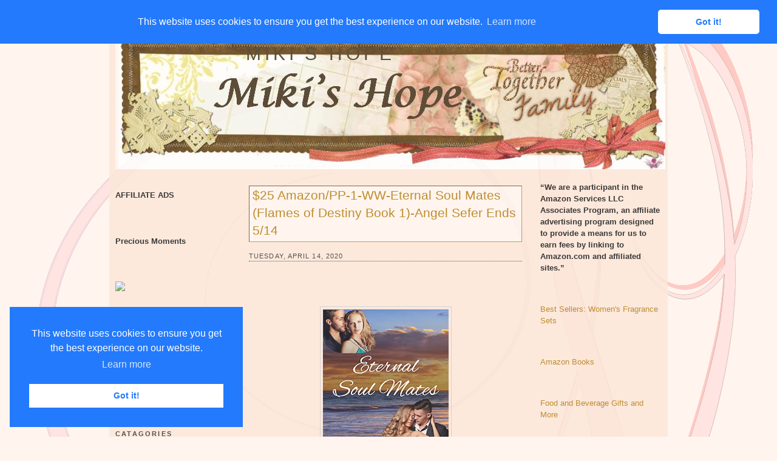

--- FILE ---
content_type: text/html; charset=UTF-8
request_url: https://www.mikishope.com/2020/04/25-amazonpp-1-ww-eternal-soul-mates.html?showComment=1586918407397
body_size: 22493
content:
<!DOCTYPE html>
<html dir='ltr' xmlns='http://www.w3.org/1999/xhtml' xmlns:b='http://www.google.com/2005/gml/b' xmlns:data='http://www.google.com/2005/gml/data' xmlns:expr='http://www.google.com/2005/gml/expr'>
<script src="//ajax.googleapis.com/ajax/libs/jquery/1.7.2/jquery.js" type="text/javascript"></script>
<!--End-->
<script type='text/javascript'>
jQuery(document).ready(function () {

jQuery('a[href*="http://"]:not([href*="http://www.mybloggerlab.com"])').attr('rel', 'nofollow');

jQuery('a[href*="https://"]:not([href*="https://www.mybloggerlab.com"])').attr("target", "_blank");

    });
</script>
<link href='//cdnjs.cloudflare.com/ajax/libs/cookieconsent2/3.0.3/cookieconsent.min.css' rel='stylesheet' type='text/css'/>
<script src='//cdnjs.cloudflare.com/ajax/libs/cookieconsent2/3.0.3/cookieconsent.min.js'></script>
<script>
window.addEventListener("load", function(){
window.cookieconsent.initialise({
  "palette": {
    "popup": {
      "background": "#237afc"
    },
    "button": {
      "background": "#fff",
      "text": "#237afc"
    }
  },
  "theme": "classic",
  "position": "top"
})});
</script>
<head>
<link href='https://www.blogger.com/static/v1/widgets/2944754296-widget_css_bundle.css' rel='stylesheet' type='text/css'/>
<!-- Start Alexa Certify Javascript -->
<script type='text/javascript'>
_atrk_opts = { atrk_acct:"lzsfo1IW1810Ug", domain:"mikishope.com",dynamic: true};
(function() { var as = document.createElement('script'); as.type = 'text/javascript'; as.async = true; as.src = "https://d31qbv1cthcecs.cloudfront.net/atrk.js"; var s = document.getElementsByTagName('script')[0];s.parentNode.insertBefore(as, s); })();
</script>
<noscript><img alt='' height='1' src='https://d5nxst8fruw4z.cloudfront.net/atrk.gif?account=lzsfo1IW1810Ug' style='display:none' width='1'/></noscript>
<!-- End Alexa Certify Javascript -->
<meta content='SR3axpFtNc5aqXWQoySXthv2cPg' name='alexaVerifyID'/>
<meta content='text/html; charset=UTF-8' http-equiv='Content-Type'/>
<meta content='blogger' name='generator'/>
<link href='https://www.mikishope.com/favicon.ico' rel='icon' type='image/x-icon'/>
<link href='https://www.mikishope.com/2020/04/25-amazonpp-1-ww-eternal-soul-mates.html' rel='canonical'/>
<link rel="alternate" type="application/atom+xml" title="Miki&#39;s Hope - Atom" href="https://www.mikishope.com/feeds/posts/default" />
<link rel="alternate" type="application/rss+xml" title="Miki&#39;s Hope - RSS" href="https://www.mikishope.com/feeds/posts/default?alt=rss" />
<link rel="service.post" type="application/atom+xml" title="Miki&#39;s Hope - Atom" href="https://www.blogger.com/feeds/5539168354110016201/posts/default" />

<link rel="alternate" type="application/atom+xml" title="Miki&#39;s Hope - Atom" href="https://www.mikishope.com/feeds/1021277875873075160/comments/default" />
<!--Can't find substitution for tag [blog.ieCssRetrofitLinks]-->
<link href='https://blogger.googleusercontent.com/img/b/R29vZ2xl/AVvXsEibQZn_GXSVZaRMW5E5WUyVezKqx6w6Xban-o5Bf5M-fIHBHX1niu9ztWlHk6C-oVUYpqNAwj-XMVzBHkc0XJHnvG74lriZmnB-nwOpD8PbAuQ2565ozssfBBr8LT7uACkCa5NGzls-6WUe/s320/Eternal+Soul+Mates.jpg' rel='image_src'/>
<meta content='https://www.mikishope.com/2020/04/25-amazonpp-1-ww-eternal-soul-mates.html' property='og:url'/>
<meta content='$25 Amazon/PP-1-WW-Eternal Soul Mates (Flames of Destiny Book 1)-Angel Sefer Ends 5/14' property='og:title'/>
<meta content=' Have you ever traveled to the Greek Isles Neither have I but every time I read one of Angel Sefer&#39;s novels I feel like I am there. Her word...' property='og:description'/>
<meta content='https://blogger.googleusercontent.com/img/b/R29vZ2xl/AVvXsEibQZn_GXSVZaRMW5E5WUyVezKqx6w6Xban-o5Bf5M-fIHBHX1niu9ztWlHk6C-oVUYpqNAwj-XMVzBHkc0XJHnvG74lriZmnB-nwOpD8PbAuQ2565ozssfBBr8LT7uACkCa5NGzls-6WUe/w1200-h630-p-k-no-nu/Eternal+Soul+Mates.jpg' property='og:image'/>
<title>
$25 Amazon/PP-1-WW-Eternal Soul Mates (Flames of Destiny Book 1)-Angel Sefer Ends 5/14
        | 
        Miki's Hope
</title>
<style id='page-skin-1' type='text/css'><!--
/*
-----------------------------------------------
Blogger Template Style
Name:     Float A
Designer: Pocket
URL:      http://pocket-templates.blogspot.com/
Date:     23 Jan 2009
----------------------------------------------- */
/* Variable definitions
====================
<Variable name="bgcolor" description="Page Background Color"
type="color" default="#fff">
<Variable name="textcolor" description="Text Color"
type="color" default="#333">
<Variable name="linkcolor" description="Link Color"
type="color" default="#58a">
<Variable name="pagetitlecolor" description="Blog Title Color"
type="color" default="#666">
<Variable name="descriptioncolor" description="Blog Description Color"
type="color" default="#999">
<Variable name="titlecolor" description="Post Title Color"
type="color" default="#c60">
<Variable name="bordercolor" description="Border Color"
type="color" default="#ccc">
<Variable name="sidebarcolor" description="Sidebar Title Color"
type="color" default="#999">
<Variable name="sidebartextcolor" description="Sidebar Text Color"
type="color" default="#666">
<Variable name="visitedlinkcolor" description="Visited Link Color"
type="color" default="#999">
<Variable name="bodyfont" description="Text Font"
type="font" default="normal normal 100% Georgia, Serif">
<Variable name="headerfont" description="Sidebar Title Font"
type="font"
default="normal normal 78% 'Trebuchet MS',Trebuchet,Arial,Verdana,Sans-serif">
<Variable name="pagetitlefont" description="Blog Title Font"
type="font"
default="normal normal 200% Georgia, Serif">
<Variable name="descriptionfont" description="Blog Description Font"
type="font"
default="normal normal 78% 'Trebuchet MS', Trebuchet, Arial, Verdana, Sans-serif">
<Variable name="postfooterfont" description="Post Footer Font"
type="font"
default="normal normal 78% 'Trebuchet MS', Trebuchet, Arial, Verdana, Sans-serif">
<Variable name="startSide" description="Side where text starts in blog language"
type="automatic" default="left">
<Variable name="endSide" description="Side where text ends in blog language"
type="automatic" default="right">
*/
/* Use this with templates/template-twocol.html */
#navbar, #navbar-iframe {
height: 0px;
visibility: hidden;
display: none;
}
body {
background:#fff5ee url(https://blogger.googleusercontent.com/img/b/R29vZ2xl/AVvXsEjy1X-nodahyphenhyphen8TatyeiLmWw-UFf2760v4-4cH-cN03Y9JrsXs4KXI0o-KloaJ2XGs1N_YvUfhaSxlZ8yQ5qBZ4gVXoPIjVZAI0li5uVq-1VRDqiwoopfJVKWYhmFdWduuPTRi6q0LIE3ys/s1600/2e6aruv.jpg);
background-repeat:no-repeat;
background-position:top center;
background-attachment:fixed;
margin:0;
color:#191919;
font:x-small Georgia Serif;
font-size/* */:/**/small;
font-size: /**/small;
text-align: center;
}
a:link {
color:#b47b10;
text-decoration:none;
}
a:visited {
color:#808080;
text-decoration:none;
}
a:hover {
color:#b47b10;
text-decoration:underline;
}
a img {
border-width:0;
}
/* Header
-----------------------------------------------
*/
#header-wrapper {
background:#fff5ee url(https://blogger.googleusercontent.com/img/b/R29vZ2xl/AVvXsEiPofjVMJSPV237xwDhlgjYJxzInZbuGudgObGmGVzSwjEScivdR00J8YyOEGohFGgmp4C0Kyhw-a6wUYKBhJGre3FHbM94qIvO66oPxtj7UPVUkb_YRzj1qEnBUgcKN3Ab1klS7XQqlRU/s1600/2jbtwfq.jpg);
background-repeat:no-repeat;
background-position:top left;
width:900px;
margin:0 auto 10px;
border:1px dotted fad8c2;
}
#header-inner {
background-position: center;
margin-left: auto;
margin-right: auto;
}
#header {
margin: 5px;
border: 0px solid #cccccc;
text-align: left;
color:#403319;
}
#header h1 {
margin:8px 5px 9px;
padding:20px 15px .25em 205px;
line-height:1.2em;
text-transform:uppercase;
letter-spacing:.2em;
font: normal normal 230% Verdana, sans-serif;
}
#header a {
color:#403319;
text-decoration:none;
}
#header a:hover {
color:;
}
#header .description {
margin:0 5px 10px;
padding:0 15px 15px 207px;
max-width:700px;
text-transform:none;
letter-spacing:0em;
line-height: 1.4em;
font: normal normal 95% Verdana, sans-serif;
color: #403319;
}
#header img {
margin-left: auto;
margin-right: auto;
}
/* ----- LINKBAR ----- */
#linkbar {
background:#fad8c2;
margin: 6px 0px 0px 0px;
padding: 0px 0px 0px 0px;
width: 100%;
position: relative;
border: 1px dotted fad8c2;
border-bottom: 0;
}
#linkbar ul {
margin: 0px 0px 0px 0px;
padding: 5px 5px 7px 5px;
text-align: left;
list-style-type:none;
}
#linkbar li {
display: inline;
margin: 0px 0px 0px 0px;
padding: 0px 0px 0px 0px;
}
#linkbar h2 {
margin: 0px 0px 0px 0px;
padding: 0px 0px 0px 0px;
display: none;
visibility: hidden;
}
#linkbar a {
clear: both;
margin: 0px -4px 0px 0px;
padding: 3px 20px 3px 20px;
width:900px;
text-decoration:none;
font-weight:bold;
font-family:verdana;
font-size:12px;
color: #555350;
border-right: 1px solid #555350;
text-transform:uppercase;
}
#linkbar a:hover {
color: #555350;
background: #fff5ee;
}
/* Outer-Wrapper
----------------------------------------------- */
#outer-wrapper {
background: url(https://blogger.googleusercontent.com/img/b/R29vZ2xl/AVvXsEi-fcbNP6tQ0MHfMr3fltb4ziFXIw7bJQ_Pi7zAxixJl6zxxmwT2FJOZ8FMBCtAncdfaA9Py4bced3Akp-Yfwom19sABjrzX_XepfPimTXY1t3FJX9cNlPw8QsaGFlAMWge2izQRBplNBU/s1600/b5fpnc.jpg);
opacity:.85;
filter: alpha(opacity=85);
-moz-opacity: 0.85;
width: 900px;
margin:0 auto;
padding:10px;
text-align:left;
font: normal normal 100% Verdana, sans-serif;
}
#main-wrapper {
margin-left: 20px;
width: 450px;
float: left;
word-wrap: break-word; /* fix for long text breaking sidebar float in IE */
overflow: hidden;     /* fix for long non-text content breaking IE sidebar float */
}
#sidebar-wrapper {
width: 200px;
float: right;
word-wrap: break-word; /* fix for long text breaking sidebar float in IE */
overflow: hidden;      /* fix for long non-text content breaking IE sidebar float */
}
#left-sidebar-wrapper {
width: 200px;
float: left;
word-wrap: break-word; /* fix for long text breaking sidebar float in IE */ overflow: hidden; /* fix for long non-text content breaking IE sidebar float */
}
/* Headings
----------------------------------------------- */
h2 {
margin:1.5em 0 .75em;
font:normal normal 78% 'Trebuchet MS',Trebuchet,Arial,Verdana,Sans-serif;
line-height: 1.4em;
text-transform:uppercase;
letter-spacing:.2em;
color:#804000;
}
/* Posts
-----------------------------------------------
*/
h2.date-header {
border-bottom:1px dotted #363534;
margin:1.5em 0 .75em;
font-family:arial;
font-size:11px;
line-height: 1.4em;
text-transform:uppercase;
letter-spacing:.1em;
color:#ffffff;
color:#363534;
}
.post {
background: url(https://blogger.googleusercontent.com/img/b/R29vZ2xl/AVvXsEiW0LuZV6By2Jua4y0n-IS4jt0hcDNSlKVmzRJ3ABU43Q41xgXkUQPCrf6ENxFYX31LqV1MoysjQFF4gijJ5W1PBN-uKQ8Lr1SVTOWpLhuy8bdemgoETXLDuu7IHMXI1HpNdSE14cKVK64/s1600/2czzktx.jpg);
background-repeat:no-repeat;
background-position:bottom center;
margin:.5em 0 1.5em;
border-bottom:0px solid #ffffff;
padding-bottom:3.5em;
}
.post h3 {
background:#fff5ee;
border: 1px inset #bf8c33;
margin:.25em 0 0;
padding:0 5px 4px;
font-size:160%;
font-weight:normal;
line-height:1.4em;
color:#b47b10;
}
.post h3 a, .post h3 a:visited, .post h3 strong {
display:block;
text-decoration:none;
color:#b47b10;
font-weight:normal;
}
.post h3 strong, .post h3 a:hover {
color:#d6b59b;
}
.post-body {
margin:0 0 .75em;
line-height:1.6em;
}
.post-body blockquote {
line-height:1.3em;
}
.post-footer {
margin: .75em 0;
color:#804000;
text-transform:uppercase;
letter-spacing:0em;
font: normal normal 86% Arial, sans-serif;
line-height: 1.6em;
}
.comment-link {
margin-left:.6em;
}
.post img {
padding:4px;
border:1px solid #cccccc;
}
.post blockquote {
margin:1em 20px;
}
.post blockquote  {
border-top: 1px solid #d6b69c;
border-left: 1px solid #d6b69c;
border-right: 2px solid #d6b69c;
border-bottom: 2px solid #d6b69c;
background: #fceadc url(https://blogger.googleusercontent.com/img/b/R29vZ2xl/AVvXsEisLbjYoeupvcpnQSsZk-XGdi7JXx7PUcVj7hbAjAdy9R3jppW5o7_ZpgFDTOUzTF8QHxzDKH0HrxkA8bqIutqe0rdXkPHU3Hgg_fNs3Lr-3LK9iymiLz4gkWO7MS8VYm6FI4xois8U34Y/s1600/178rc7.jpg);
background-position:top left;
background-repeat:no-repeat;
margin: 10px 10px 10px 10px;
padding: 10px 20px 10px 55px;
font-size: 1em;
font-style:italic;
line-height:1.4em;
}
/* Comments
----------------------------------------------- */
#comments h4 {
margin:1em 0;
font-weight: bold;
line-height: 1.4em;
text-transform:uppercase;
letter-spacing:.2em;
color: #804000;
}
#comments-block {
margin:1em 0 1.5em;
line-height:1.6em;
}
#comments-block .comment-author {
margin:.5em 0;
}
#comments-block .comment-body {
margin:.25em 0 0;
}
#comments-block .comment-footer {
margin:-.25em 0 2em;
line-height: 1.4em;
text-transform:uppercase;
letter-spacing:.1em;
}
#comments-block .comment-body p {
margin:0 0 .75em;
}
.deleted-comment {
font-style:italic;
color:gray;
}
#blog-pager-newer-link {
float: left;
}
#blog-pager-older-link {
float: right;
}
#blog-pager {
text-align: center;
}
.feed-links {
clear: both;
line-height: 2.5em;
}
/* Sidebar Content
----------------------------------------------- */
.sidebar {
color: #191919;
line-height: 1.5em;
}
.sidebar ul {
list-style:none;
margin:0 0 0;
padding:10px 0 0;
}
.sidebar li {
margin:0;
padding-top:0;
padding-right:0;
padding-bottom:.25em;
padding-left:15px;
text-indent:-15px;
line-height:1.5em;
}
.sidebar .widget, .main .widget {
border-bottom:0px dotted #cccccc;
margin:0 0 1.5em;
padding:10px 0 1.5em;
}
.main .Blog {
border-bottom-width: 0;
}
.sidebar h2 {
color:#363534;
font-size:11px;
font-weight:bold;
border-bottom:1px solid #000000;
margin:0;
padding:4px 0em;
line-height:0.9em;
}
/* Profile
----------------------------------------------- */
.profile-img {
float: left;
margin-top: 3px;
margin-right: 5px;
margin-bottom: 5px;
margin-left: 0;
padding: 4px;
border: 1px solid #cccccc;
}
.profile-data {
margin:0;
text-transform:uppercase;
letter-spacing:.1em;
font: normal normal 86% Arial, sans-serif;
color: #804000;
font-weight: bold;
line-height: 1.6em;
}
.profile-datablock {
margin:.5em 0 .5em;
}
.profile-textblock {
margin: 0.5em 0;
line-height: 1.6em;
}
.profile-link {
font: normal normal 86% Arial, sans-serif;
text-transform: uppercase;
letter-spacing: 0em;
font-size:10px;
}
#klo{
color: #000000;
padding-top: 0px;
width: 920px;
border-top: 1px dotted #fad8c2;
clear: both;
padding-bottom:7px;
text-align: center;
margin:0 auto;
}
/* Footer
----------------------------------------------- */
#footer {
width:900px;
clear:both;
margin:0 auto;
padding-top:15px;
line-height: 1.4em;
text-transform:uppercase;
letter-spacing:.1em;
text-align: center;
}
/* Page Elements Fix
----------------------------------------------- */
body#layout #outer-wrapper {
width: 750px;
margin-left: auto;
margin-right: auto;
}
body#layout #header-wrapper {
margin-left: 0px;
margin-right: 0px;
width: 730px;
}
body#layout #main-wrapper {
margin-left: 0px;
margin-right: 0px;
width: 450px;
padding: 0 0 0 0;
}
body#layout #left-sidebar-wrapper {
float:left;
width:140px
}
body#layout #sidebar-wrapper{
float:right;
width:140px
}
body#layout #footer {
width:730px;
margin:0 auto;
padding-top:15px;
}
body#layout #klo{
width:730px;
margin:0 auto;
padding-top:15px;
}

--></style>
<link href='https://www.blogger.com/dyn-css/authorization.css?targetBlogID=5539168354110016201&amp;zx=b5b109ed-fc11-4954-bc4e-d18376b94944' media='none' onload='if(media!=&#39;all&#39;)media=&#39;all&#39;' rel='stylesheet'/><noscript><link href='https://www.blogger.com/dyn-css/authorization.css?targetBlogID=5539168354110016201&amp;zx=b5b109ed-fc11-4954-bc4e-d18376b94944' rel='stylesheet'/></noscript>
<meta name='google-adsense-platform-account' content='ca-host-pub-1556223355139109'/>
<meta name='google-adsense-platform-domain' content='blogspot.com'/>

<!-- data-ad-client=ca-pub-6427750378533483 -->

</head>
<body>
<div class='navbar section' id='navbar'><div class='widget Navbar' data-version='1' id='Navbar1'><script type="text/javascript">
    function setAttributeOnload(object, attribute, val) {
      if(window.addEventListener) {
        window.addEventListener('load',
          function(){ object[attribute] = val; }, false);
      } else {
        window.attachEvent('onload', function(){ object[attribute] = val; });
      }
    }
  </script>
<div id="navbar-iframe-container"></div>
<script type="text/javascript" src="https://apis.google.com/js/platform.js"></script>
<script type="text/javascript">
      gapi.load("gapi.iframes:gapi.iframes.style.bubble", function() {
        if (gapi.iframes && gapi.iframes.getContext) {
          gapi.iframes.getContext().openChild({
              url: 'https://www.blogger.com/navbar/5539168354110016201?po\x3d1021277875873075160\x26origin\x3dhttps://www.mikishope.com',
              where: document.getElementById("navbar-iframe-container"),
              id: "navbar-iframe"
          });
        }
      });
    </script><script type="text/javascript">
(function() {
var script = document.createElement('script');
script.type = 'text/javascript';
script.src = '//pagead2.googlesyndication.com/pagead/js/google_top_exp.js';
var head = document.getElementsByTagName('head')[0];
if (head) {
head.appendChild(script);
}})();
</script>
</div></div>
<div id='outer-wrapper'>
<div id='wrap2'>
<!-- skip links for text browsers -->
<span id='skiplinks' style='display:none;'>
<a href='#main'>
            skip to main 
          </a>
          |
          <a href='#sidebar'>
            skip to sidebar
          </a>
</span>
<div id='linkbar-wrapper'>
<div class='linkbar section' id='linkbar'><div class='widget LinkList' data-version='1' id='LinkList1'>
<h2>
Linkbar
</h2>
<div class='widget-content'>
<ul>
<li>
<a href='http://www.mikishope.com/'>
Home
</a>
</li>
<li>
<a href='http://www.mikishope.com/search/label/Charities'>
Charities
</a>
</li>
<li>
<a href='http://www.mikishope.com/search/label/Give%20Aways'>
Give Aways
</a>
</li>
<li>
<a href='http://www.mikishope.com/2011/01/disclosure-statement.html'>
Disclosure
</a>
</li>
<li>
<a href='http://feedpress.me/mikishope'>
RSS
</a>
</li>
<li>
<a href='http://feedpress.it/e/mailverify?feed_id=mikishope'>
Email Subscribe
</a>
</li>
</ul>
</div>
</div></div>
</div>
<div id='header-wrapper'>
<div class='header section' id='header'><div class='widget Header' data-version='1' id='Header1'>
<div id='header-inner' style='background-image: url("https://blogger.googleusercontent.com/img/b/R29vZ2xl/AVvXsEgybpQu729XT-dL2oDu8RUVSNEXIMmQ3AaSzZkqygt3xt8vf7tt_wL71XoFBB7OgHbyWS4Mr-PNScSfv34Lv6FXkYqsDNzWxzwynMKJwcRFLfPLBFkpLQYXaVdiGneFgC5yjP5e50gbmMs/s1600/mikihead1.jpg"); background-position: left; width: 901px; min-height: 227px; px;_height: 227px; px;background-repeat: no-repeat; '>
<div class='titlewrapper' style='background: transparent'>
<h1 class='title' style='background: transparent; border-width: 0px'>
<a href='https://www.mikishope.com/'>
Miki's Hope
</a>
</h1>
</div>
<div class='descriptionwrapper'>
<p class='description'>
<span>
</span>
</p>
</div>
</div>
</div></div>
</div>
<div id='content-wrapper'>
<div id='crosscol-wrapper' style='text-align:center'>
<div class='crosscol no-items section' id='crosscol'></div>
</div>
<div id='left-sidebar-wrapper'>
<div class='sidebar section' id='left-sidebar'><div class='widget HTML' data-version='1' id='HTML1'>
<div class='widget-content'>
<blockquote></blockquote><span style="font-weight: bold;">AFFILIATE ADS</span><br /><br /><br /><br
/>

<span style="font-weight: bold;">Precious Moments</span><br /><br /><br /><br />

<a target="_blank" href="https://shareasale.com/r.cfm?b=970226&amp;u=367775&amp;m=67329&amp;urllink=&amp;afftrack="><img src="https://static.shareasale.com/image/67329/PM350x310.jpeg" border="0" />
</a><br /><br />

<span style="font-weight: bold;"><br /><a href="http://theliteracysite.greatergood.com/clickToGive/lit/home?link=LIT_linktous_120"><img alt="The Literacy Site" src="https://lh3.googleusercontent.com/blogger_img_proxy/[base64]s0-d" /></a><br /><br /></span><br /><br /><a href="https://shareasale.com/r.cfm?b=1058153&amp;u=367775&amp;m=22559&amp;urllink=&amp;afftrack=" target="_blank"><img border="0" src="https://static.shareasale.com/image/22559/ShopDLX_Brand_250X250.jpg" / /></a></br
><br /><br />
</div>
<div class='clear'></div>
</div><div class='widget Image' data-version='1' id='Image1'>
<h2>Catagories</h2>
<div class='widget-content'>
<img alt='Catagories' height='100' id='Image1_img' src='https://blogger.googleusercontent.com/img/b/R29vZ2xl/AVvXsEjH_j4k9ITsNNqbPTFq5pAtCH9Vmu_gEjvk6ygY_xXealNkeUqTmkxq0Mn7OYxBTxURtJAPufkWODfM_UXKE1Omqu2JgIxjWBg65uMtNAfdQH2ePhKIK4P0ozV0jHIQhJYJJgss4csikl8I/s1600/Prl-Tattered_Garden-categories.png' width='200'/>
<br/>
</div>
<div class='clear'></div>
</div><div class='widget Label' data-version='1' id='Label1'>
<h2>Labels</h2>
<div class='widget-content list-label-widget-content'>
<ul>
<li>
<a dir='ltr' href='https://www.mikishope.com/search/label/Affiliate%20Sales'>Affiliate Sales</a>
<span dir='ltr'>(88)</span>
</li>
<li>
<a dir='ltr' href='https://www.mikishope.com/search/label/Around%20The%20Net'>Around The Net</a>
<span dir='ltr'>(16)</span>
</li>
<li>
<a dir='ltr' href='https://www.mikishope.com/search/label/Blog%20Hops%2FLinkys'>Blog Hops/Linkys</a>
<span dir='ltr'>(3)</span>
</li>
<li>
<a dir='ltr' href='https://www.mikishope.com/search/label/Books'>Books</a>
<span dir='ltr'>(2252)</span>
</li>
<li>
<a dir='ltr' href='https://www.mikishope.com/search/label/Charities'>Charities</a>
<span dir='ltr'>(17)</span>
</li>
<li>
<a dir='ltr' href='https://www.mikishope.com/search/label/Diabetes%20Saga'>Diabetes Saga</a>
<span dir='ltr'>(21)</span>
</li>
<li>
<a dir='ltr' href='https://www.mikishope.com/search/label/Disclosure'>Disclosure</a>
<span dir='ltr'>(2)</span>
</li>
<li>
<a dir='ltr' href='https://www.mikishope.com/search/label/Do%20You%20Bake'>Do You Bake</a>
<span dir='ltr'>(23)</span>
</li>
<li>
<a dir='ltr' href='https://www.mikishope.com/search/label/Eclipse%20Spa'>Eclipse Spa</a>
<span dir='ltr'>(18)</span>
</li>
<li>
<a dir='ltr' href='https://www.mikishope.com/search/label/Finished'>Finished</a>
<span dir='ltr'>(1)</span>
</li>
<li>
<a dir='ltr' href='https://www.mikishope.com/search/label/Finished%20Giveaways'>Finished Giveaways</a>
<span dir='ltr'>(1357)</span>
</li>
<li>
<a dir='ltr' href='https://www.mikishope.com/search/label/Give%20Aways'>Give Aways</a>
<span dir='ltr'>(1032)</span>
</li>
<li>
<a dir='ltr' href='https://www.mikishope.com/search/label/Guest%20Posts'>Guest Posts</a>
<span dir='ltr'>(94)</span>
</li>
<li>
<a dir='ltr' href='https://www.mikishope.com/search/label/Lilla%20Rose'>Lilla Rose</a>
<span dir='ltr'>(2)</span>
</li>
<li>
<a dir='ltr' href='https://www.mikishope.com/search/label/Miscellaneous'>Miscellaneous</a>
<span dir='ltr'>(880)</span>
</li>
<li>
<a dir='ltr' href='https://www.mikishope.com/search/label/Reviews'>Reviews</a>
<span dir='ltr'>(121)</span>
</li>
</ul>
<div class='clear'></div>
</div>
</div><div class='widget Image' data-version='1' id='Image2'>
<h2>Archives</h2>
<div class='widget-content'>
<img alt='Archives' height='100' id='Image2_img' src='https://blogger.googleusercontent.com/img/b/R29vZ2xl/AVvXsEgVdj19zY18oQrJkks6tyCx25ygJqKlc7coKqcvgJ0OpYx_vSG7yN-780Ts8YgSDHZnzw_TtnqosridgNaW4-V7oA1x7bESst0cEU26DjV9XgVmCwZax97UPMWGwH3XLU4JqHze-EM7MsNK/s1600/Prl-Tattered_Garden-archive.png' width='200'/>
<br/>
</div>
<div class='clear'></div>
</div><div class='widget BlogArchive' data-version='1' id='BlogArchive1'>
<h2>Blog Archive</h2>
<div class='widget-content'>
<div id='ArchiveList'>
<div id='BlogArchive1_ArchiveList'>
<select id='BlogArchive1_ArchiveMenu'>
<option value=''>Blog Archive</option>
<option value='https://www.mikishope.com/2024/09/'>September (2)</option>
<option value='https://www.mikishope.com/2024/08/'>August (4)</option>
<option value='https://www.mikishope.com/2024/07/'>July (9)</option>
<option value='https://www.mikishope.com/2024/06/'>June (15)</option>
<option value='https://www.mikishope.com/2024/05/'>May (17)</option>
<option value='https://www.mikishope.com/2024/04/'>April (25)</option>
<option value='https://www.mikishope.com/2024/03/'>March (16)</option>
<option value='https://www.mikishope.com/2024/02/'>February (26)</option>
<option value='https://www.mikishope.com/2024/01/'>January (30)</option>
<option value='https://www.mikishope.com/2023/12/'>December (26)</option>
<option value='https://www.mikishope.com/2023/11/'>November (23)</option>
<option value='https://www.mikishope.com/2023/10/'>October (28)</option>
<option value='https://www.mikishope.com/2023/09/'>September (21)</option>
<option value='https://www.mikishope.com/2023/08/'>August (19)</option>
<option value='https://www.mikishope.com/2023/07/'>July (33)</option>
<option value='https://www.mikishope.com/2023/06/'>June (30)</option>
<option value='https://www.mikishope.com/2023/05/'>May (21)</option>
<option value='https://www.mikishope.com/2023/04/'>April (34)</option>
<option value='https://www.mikishope.com/2023/03/'>March (22)</option>
<option value='https://www.mikishope.com/2023/02/'>February (21)</option>
<option value='https://www.mikishope.com/2023/01/'>January (31)</option>
<option value='https://www.mikishope.com/2022/12/'>December (22)</option>
<option value='https://www.mikishope.com/2022/11/'>November (19)</option>
<option value='https://www.mikishope.com/2022/10/'>October (19)</option>
<option value='https://www.mikishope.com/2022/09/'>September (29)</option>
<option value='https://www.mikishope.com/2022/08/'>August (25)</option>
<option value='https://www.mikishope.com/2022/07/'>July (32)</option>
<option value='https://www.mikishope.com/2022/06/'>June (32)</option>
<option value='https://www.mikishope.com/2022/05/'>May (35)</option>
<option value='https://www.mikishope.com/2022/04/'>April (38)</option>
<option value='https://www.mikishope.com/2022/03/'>March (36)</option>
<option value='https://www.mikishope.com/2022/02/'>February (45)</option>
<option value='https://www.mikishope.com/2022/01/'>January (49)</option>
<option value='https://www.mikishope.com/2021/12/'>December (43)</option>
<option value='https://www.mikishope.com/2021/11/'>November (59)</option>
<option value='https://www.mikishope.com/2021/10/'>October (39)</option>
<option value='https://www.mikishope.com/2021/09/'>September (53)</option>
<option value='https://www.mikishope.com/2021/08/'>August (40)</option>
<option value='https://www.mikishope.com/2021/07/'>July (62)</option>
<option value='https://www.mikishope.com/2021/06/'>June (51)</option>
<option value='https://www.mikishope.com/2021/05/'>May (41)</option>
<option value='https://www.mikishope.com/2021/04/'>April (54)</option>
<option value='https://www.mikishope.com/2021/03/'>March (51)</option>
<option value='https://www.mikishope.com/2021/02/'>February (49)</option>
<option value='https://www.mikishope.com/2021/01/'>January (48)</option>
<option value='https://www.mikishope.com/2020/12/'>December (40)</option>
<option value='https://www.mikishope.com/2020/11/'>November (63)</option>
<option value='https://www.mikishope.com/2020/10/'>October (44)</option>
<option value='https://www.mikishope.com/2020/09/'>September (47)</option>
<option value='https://www.mikishope.com/2020/08/'>August (44)</option>
<option value='https://www.mikishope.com/2020/07/'>July (54)</option>
<option value='https://www.mikishope.com/2020/06/'>June (42)</option>
<option value='https://www.mikishope.com/2020/05/'>May (60)</option>
<option value='https://www.mikishope.com/2020/04/'>April (65)</option>
<option value='https://www.mikishope.com/2020/03/'>March (43)</option>
<option value='https://www.mikishope.com/2020/02/'>February (37)</option>
<option value='https://www.mikishope.com/2020/01/'>January (58)</option>
<option value='https://www.mikishope.com/2019/12/'>December (49)</option>
<option value='https://www.mikishope.com/2019/11/'>November (55)</option>
<option value='https://www.mikishope.com/2019/10/'>October (40)</option>
<option value='https://www.mikishope.com/2019/09/'>September (49)</option>
<option value='https://www.mikishope.com/2019/08/'>August (42)</option>
<option value='https://www.mikishope.com/2019/07/'>July (64)</option>
<option value='https://www.mikishope.com/2019/06/'>June (45)</option>
<option value='https://www.mikishope.com/2019/05/'>May (62)</option>
<option value='https://www.mikishope.com/2019/04/'>April (44)</option>
<option value='https://www.mikishope.com/2019/03/'>March (49)</option>
<option value='https://www.mikishope.com/2019/02/'>February (45)</option>
<option value='https://www.mikishope.com/2019/01/'>January (50)</option>
<option value='https://www.mikishope.com/2018/12/'>December (42)</option>
<option value='https://www.mikishope.com/2018/11/'>November (55)</option>
<option value='https://www.mikishope.com/2018/10/'>October (42)</option>
<option value='https://www.mikishope.com/2018/09/'>September (61)</option>
<option value='https://www.mikishope.com/2018/08/'>August (38)</option>
<option value='https://www.mikishope.com/2018/07/'>July (42)</option>
<option value='https://www.mikishope.com/2018/06/'>June (44)</option>
<option value='https://www.mikishope.com/2018/05/'>May (35)</option>
<option value='https://www.mikishope.com/2018/04/'>April (43)</option>
<option value='https://www.mikishope.com/2018/03/'>March (42)</option>
<option value='https://www.mikishope.com/2018/02/'>February (37)</option>
<option value='https://www.mikishope.com/2018/01/'>January (42)</option>
<option value='https://www.mikishope.com/2017/12/'>December (46)</option>
<option value='https://www.mikishope.com/2017/11/'>November (41)</option>
<option value='https://www.mikishope.com/2017/10/'>October (48)</option>
<option value='https://www.mikishope.com/2017/09/'>September (33)</option>
<option value='https://www.mikishope.com/2017/08/'>August (37)</option>
<option value='https://www.mikishope.com/2017/07/'>July (32)</option>
<option value='https://www.mikishope.com/2017/06/'>June (20)</option>
<option value='https://www.mikishope.com/2017/05/'>May (28)</option>
<option value='https://www.mikishope.com/2017/04/'>April (33)</option>
<option value='https://www.mikishope.com/2017/03/'>March (28)</option>
<option value='https://www.mikishope.com/2017/02/'>February (20)</option>
<option value='https://www.mikishope.com/2017/01/'>January (27)</option>
<option value='https://www.mikishope.com/2016/12/'>December (23)</option>
<option value='https://www.mikishope.com/2016/11/'>November (26)</option>
<option value='https://www.mikishope.com/2016/10/'>October (32)</option>
<option value='https://www.mikishope.com/2016/09/'>September (21)</option>
<option value='https://www.mikishope.com/2016/08/'>August (26)</option>
<option value='https://www.mikishope.com/2016/07/'>July (32)</option>
<option value='https://www.mikishope.com/2016/06/'>June (31)</option>
<option value='https://www.mikishope.com/2016/05/'>May (26)</option>
<option value='https://www.mikishope.com/2016/04/'>April (31)</option>
<option value='https://www.mikishope.com/2016/03/'>March (33)</option>
<option value='https://www.mikishope.com/2016/02/'>February (25)</option>
<option value='https://www.mikishope.com/2016/01/'>January (40)</option>
<option value='https://www.mikishope.com/2015/12/'>December (29)</option>
<option value='https://www.mikishope.com/2015/11/'>November (47)</option>
<option value='https://www.mikishope.com/2015/10/'>October (37)</option>
<option value='https://www.mikishope.com/2015/09/'>September (36)</option>
<option value='https://www.mikishope.com/2015/08/'>August (39)</option>
<option value='https://www.mikishope.com/2015/07/'>July (41)</option>
<option value='https://www.mikishope.com/2015/06/'>June (49)</option>
<option value='https://www.mikishope.com/2015/05/'>May (32)</option>
<option value='https://www.mikishope.com/2015/04/'>April (33)</option>
<option value='https://www.mikishope.com/2015/03/'>March (27)</option>
<option value='https://www.mikishope.com/2015/02/'>February (36)</option>
<option value='https://www.mikishope.com/2015/01/'>January (47)</option>
<option value='https://www.mikishope.com/2014/12/'>December (27)</option>
<option value='https://www.mikishope.com/2014/11/'>November (34)</option>
<option value='https://www.mikishope.com/2014/10/'>October (30)</option>
<option value='https://www.mikishope.com/2014/09/'>September (25)</option>
<option value='https://www.mikishope.com/2014/08/'>August (25)</option>
<option value='https://www.mikishope.com/2014/07/'>July (31)</option>
<option value='https://www.mikishope.com/2014/06/'>June (25)</option>
<option value='https://www.mikishope.com/2014/05/'>May (35)</option>
<option value='https://www.mikishope.com/2014/04/'>April (36)</option>
<option value='https://www.mikishope.com/2014/03/'>March (29)</option>
<option value='https://www.mikishope.com/2014/02/'>February (26)</option>
<option value='https://www.mikishope.com/2014/01/'>January (33)</option>
<option value='https://www.mikishope.com/2013/12/'>December (37)</option>
<option value='https://www.mikishope.com/2013/11/'>November (45)</option>
<option value='https://www.mikishope.com/2013/10/'>October (36)</option>
<option value='https://www.mikishope.com/2013/09/'>September (20)</option>
<option value='https://www.mikishope.com/2013/08/'>August (34)</option>
<option value='https://www.mikishope.com/2013/07/'>July (44)</option>
<option value='https://www.mikishope.com/2013/06/'>June (38)</option>
<option value='https://www.mikishope.com/2013/05/'>May (50)</option>
<option value='https://www.mikishope.com/2013/04/'>April (50)</option>
<option value='https://www.mikishope.com/2013/03/'>March (57)</option>
<option value='https://www.mikishope.com/2013/02/'>February (44)</option>
<option value='https://www.mikishope.com/2013/01/'>January (31)</option>
<option value='https://www.mikishope.com/2012/12/'>December (44)</option>
<option value='https://www.mikishope.com/2012/11/'>November (50)</option>
<option value='https://www.mikishope.com/2012/10/'>October (37)</option>
<option value='https://www.mikishope.com/2012/09/'>September (49)</option>
<option value='https://www.mikishope.com/2012/08/'>August (33)</option>
<option value='https://www.mikishope.com/2012/07/'>July (28)</option>
<option value='https://www.mikishope.com/2012/06/'>June (27)</option>
<option value='https://www.mikishope.com/2012/05/'>May (32)</option>
<option value='https://www.mikishope.com/2012/04/'>April (37)</option>
<option value='https://www.mikishope.com/2012/03/'>March (35)</option>
<option value='https://www.mikishope.com/2012/02/'>February (35)</option>
<option value='https://www.mikishope.com/2012/01/'>January (35)</option>
<option value='https://www.mikishope.com/2011/12/'>December (47)</option>
<option value='https://www.mikishope.com/2011/11/'>November (22)</option>
<option value='https://www.mikishope.com/2011/10/'>October (17)</option>
<option value='https://www.mikishope.com/2011/09/'>September (27)</option>
<option value='https://www.mikishope.com/2011/08/'>August (15)</option>
<option value='https://www.mikishope.com/2011/07/'>July (18)</option>
<option value='https://www.mikishope.com/2011/06/'>June (19)</option>
<option value='https://www.mikishope.com/2011/05/'>May (23)</option>
<option value='https://www.mikishope.com/2011/04/'>April (19)</option>
<option value='https://www.mikishope.com/2011/03/'>March (33)</option>
<option value='https://www.mikishope.com/2011/02/'>February (39)</option>
<option value='https://www.mikishope.com/2011/01/'>January (69)</option>
</select>
</div>
</div>
<div class='clear'></div>
</div>
</div><div class='widget HTML' data-version='1' id='HTML5'>
<h2 class='title'>Miki's Hope Stats</h2>
<div class='widget-content'>
<a href="http://www.alexa.com/siteinfo/www.mikishope.com"><script type="text/javascript" src="//xslt.alexa.com/site_stats/js/t/a?url=www.mikishope.com"></script></a>

<a href="http://www.prchecker.info/" title="Free PageRank Checker" target="_blank">
<img src="https://lh3.googleusercontent.com/blogger_img_proxy/AEn0k_ttG72Ex2bwKooXJAxY2__eWROmnVG0I-MaCQyPcNIEXIKhjzCB9AUXqaISwp-l7zCl5dHEEhKxWE2LCiQ96dRjcEOBMo2P9sI7CWPq9uWjoP4X5HKY98zrjJ5itjWzE0-mUDuALFDq-qL0ZFuM5e65PDM=s0-d" alt="Free PageRank Checker" style="border:0;"></a>

<a href="http://www.seomoz.org/" target="_blank"><img src="https://lh3.googleusercontent.com/blogger_img_proxy/AEn0k_vZhoLA11w5Xplz-HZCCL_YggY6mlkIROWHzD6olcdm_S9JCJGso0i8zokD653gRzAN3E1JxhbFQ9k3e9wqqLvoYMPfUE6YGJwcLjNCGN77RIyJmMg6gE4szHvALhxtOS0=s0-d" alt="Check MozRank" title="Check MozRank" class="rank" border="0"></a>

<a href="http://www.seomoz.org/" target="_blank"><img src="https://lh3.googleusercontent.com/blogger_img_proxy/AEn0k_tgGM4nwmtsgQ8zaL0Gj4wsHvuWNeLPZPtBWWvkLPxYi16npMHiEP1PcJdA5qwveS_HspbymTnhH4WcrorLm87wFn_mWsRj2urj9UvlDlSk_DC2ygl8zCcFY8Sgx6vc5sLg4GYRwWrOW0PJbI9WMM42tsclMVM=s0-d" alt="Check Page Authority" title="Check Page Authority" class="rank" border="0"></a>

<a href="http://www.seomoz.org/" target="_blank"><img src="https://lh3.googleusercontent.com/blogger_img_proxy/AEn0k_slmkCHx02445cY15fs8Sl8VWQCQoyQQ9PhR-o3AVzV--rC-Q3IYJOvs2T_tZC7j_om_dXpEyAB8NaFzrC6Gcx5RUBWAy3uHvPgMhaCVTfgoZnLlItZ5sIM1Kvw6qhppYCa6_7V7Mu2VC76GJGHJHj0akkLCImuOgmp=s0-d" alt="Check Domain Authority" title="Check Domain Authority" class="rank" border="0"></a>

<a href="http://www.alexa.com/siteinfo/www.mikishope.com?p=rwidget#reviews" ><img src="https://lh3.googleusercontent.com/blogger_img_proxy/AEn0k_tj1uIxZMZW6VNI229ufIgWoTtU7G2T1OwkPnXlsHeBjhnt7n-C9Ry-ObUjiz-0S236NSDrZoo6I_SWl1npw6HOnYqvh-vHsRGOvlmoEwqqch575qb-Vm-ziN25iUQc=s0-d" alt="Review www.mikishope.com on alexa.com"></a>
</div>
<div class='clear'></div>
</div><div class='widget HTML' data-version='1' id='HTML4'>
<h2 class='title'>Miki's Stuff-Disclosures, Cookie Policy, GDPR Compliance</h2>
<div class='widget-content'>
<br />


<link rel="stylesheet" type="text/css" href="//cdnjs.cloudflare.com/ajax/libs/cookieconsent2/3.0.3/cookieconsent.min.css" />
<script src="//cdnjs.cloudflare.com/ajax/libs/cookieconsent2/3.0.3/cookieconsent.min.js"></script>
<script>
window.addEventListener("load", function(){
window.cookieconsent.initialise({
  "palette": {
    "popup": {
      "background": "#237afc"
    },
    "button": {
      "background": "#fff",
      "text": "#237afc"
    }
  },
  "position": "bottom-left"
})});
</script
<br /> 


<span style="font-weight:bold;"><a href="http://www.mikishope.com/2018/05/disclosure-statement-as-of-51518.html">Full Disclosure Notices as of 5/15/18-supercedes all others</a></script>
</div>
<div class='clear'></div>
</div></div>
</div>
<div id='main-wrapper'>
<div class='main section' id='main'><div class='widget Blog' data-version='1' id='Blog1'>
<div class='blog-posts hfeed'>
<!--Can't find substitution for tag [adStart]-->
<div class='post hentry uncustomized-post-template'>
<a name='1021277875873075160'></a>
<h3 class='post-title entry-title'>
<a href='https://www.mikishope.com/2020/04/25-amazonpp-1-ww-eternal-soul-mates.html'>
$25 Amazon/PP-1-WW-Eternal Soul Mates (Flames of Destiny Book 1)-Angel Sefer Ends 5/14
</a>
</h3>
<h2 class='date-header'>
Tuesday, April 14, 2020
</h2>
<div class='post-header-line-1'></div>
<div class='post-body entry-content'>
<iframe allowTransparency='true' frameborder='0' scrolling='no' src='http://www.facebook.com/plugins/like.php?href=https://www.mikishope.com/2020/04/25-amazonpp-1-ww-eternal-soul-mates.html&layout=standard&show_faces=true&width=100&action=like& font=arial&colorscheme=light' style='border:none; overflow:hidden; width:450px; height:60px;'></iframe>
<script type='text/javascript'>
                        tweetmeme_url = 'https://www.mikishope.com/2020/04/25-amazonpp-1-ww-eternal-soul-mates.html';
                      </script>
<script src="//tweetmeme.com/i/scripts/button.js" type="text/javascript">
                      </script>
<div class="separator" style="clear: both; text-align: center;"><a href="https://blogger.googleusercontent.com/img/b/R29vZ2xl/AVvXsEibQZn_GXSVZaRMW5E5WUyVezKqx6w6Xban-o5Bf5M-fIHBHX1niu9ztWlHk6C-oVUYpqNAwj-XMVzBHkc0XJHnvG74lriZmnB-nwOpD8PbAuQ2565ozssfBBr8LT7uACkCa5NGzls-6WUe/s1600/Eternal+Soul+Mates.jpg" imageanchor="1" style="margin-left: 1em; margin-right: 1em;"><img border="0" data-original-height="500" data-original-width="323" height="320" src="https://blogger.googleusercontent.com/img/b/R29vZ2xl/AVvXsEibQZn_GXSVZaRMW5E5WUyVezKqx6w6Xban-o5Bf5M-fIHBHX1niu9ztWlHk6C-oVUYpqNAwj-XMVzBHkc0XJHnvG74lriZmnB-nwOpD8PbAuQ2565ozssfBBr8LT7uACkCa5NGzls-6WUe/s320/Eternal+Soul+Mates.jpg" width="207" /></a></div><br />
Have you ever traveled to the Greek Isles Neither have I but every time I read one of Angel Sefer's novels I feel like I am there. Her word imagery is superb and you will feel like you are right there! <br />
<br />
There are twists and turns in this novel of Eternal Soul Mates. Once separated by death they are reincarnated and meet up once again. Joanna is trying to find out about the family in Greece she never knew--what she finds out will shock and sadden you.<br />
<br />
There is definitely a happy ending to this 1st in a new series by this author. I am definitely looking forward to more! <br />
<br />
<br />
<b>About the Book</b>: (from Amazon)<br />
<br />
Joanna Williams is bewildered by her mother&#8217;s mysterious past and scorching dreams of an irresistible stranger. Trying to find some answers, she visits her mother&#8217;s birthplace&#8212;the Greek Island of Zakynthos.<br />
<br />
Alexandros Kortesis&#8212;the owner of a luxury resort on Zakynthos&#8212;is drawn to Joanna like no other. But a dark secret threatens his family&#8217;s legacy, and unfortunately, Joanna is the one trying to uncover it.<br />
<br />
Danger and passion collide as the two soul mates&#8212;unaware that they were lovers in a past life&#8212;confront each other while at the same time try to resist the compelling force that draws them together. Will their eternal love prevail? Or will the battle against the evil guarding the secret lead them to their graves?<br />
<br />
Eternal Soul Mates is a reincarnation romance story, cloaked in mystery and suspense. The action unfolds on the Greek Island of Zakynthos&#8212;a paradise on earth, in the aquamarine waters of the Ionian Sea.<br />
<br />
<br />
<br />
<br />
<b><a href="https://www.amazon.com/Eternal-Soul-Mates-Flames-Destiny-ebook/dp/B086PWSSPJ/ref=sr_1_1?dchild=1&amp;keywords=Eternal+Soulmates+Angel+Sefer&amp;qid=1586788865&amp;sr=8-1#reader_B086PWSSPJ" rel="nofollow">Read a Chapter or Two Here</a></b><br />
<br />
<b><a href="https://www.amazon.com/Eternal-Soul-Mates-Flames-Destiny-ebook/dp/B086PWSSPJ/ref=sr_1_1?dchild=1&amp;keywords=Eternal+Soulmates+Angel+Sefer&amp;qid=1586788865&amp;sr=8-1" rel="nofollow">Purchase the Book Here</a></b><br />
<br />
<br />
<br />
<b>About the Author:</b> (from Amazon)<br />
<br />
<div class="separator" style="clear: both; text-align: center;"><a href="https://images-na.ssl-images-amazon.com/images/I/71-VNv0zr9L._US230_.jpg" imageanchor="1" style="margin-left: 1em; margin-right: 1em;"><img border="0" data-original-height="230" data-original-width="230" height="320" src="https://images-na.ssl-images-amazon.com/images/I/71-VNv0zr9L._US230_.jpg" width="320" /></a></div><br />
Multiple award-winning, bestselling author Angel Sefer was born in Athens, Greece and has studied and worked on both sides of the Atlantic. She holds a degree in Economics and divides her time between the corporate world and her true passion: writing mystery, thriller, and suspense romances where passion flares and danger lurks around every corner.<br />
<br />
Angel lives in Athens, Greece, with the two loves of her life--her son and her husband--and is a member of several writers groups.<br />
<br />
The Greek islands--alluring destinations that cast a spell on the visitor from the very first moment--are among her favorite settings. She has written a series of standalone mystery romance novels--The Greek Isles Series--each taking place on a different island.<br />
<br />
In this series, dark mysteries mingle with sizzling romances while the exquisite beauty of the enchanting Greek Islands will steal the reader's heart away.<br />
<br />
Angel has also written a collection of novellas full of passion, danger, and intrigue--The Alluring Love Collection.<br />
<br />
Fascinated by the concepts of soul mates and reincarnation--the eternal cycles of the soul between this world and the Other Side--Angel has started a new paranormal romance collection, cloaked in mystery and suspense--The Flames of Destiny Collection.<br />
<br />
For more information about Angel and her books, you may visit www.angelsefer.com<br />
<br />
<a href="http://www.angelsefer.com/" rel="nofollow">Author's Website</a><br />
<a href="https://www.facebook.com/Angel-Sefer-462538183807771/" rel="nofollow">Facebook</a><br />
<a href="https://twitter.com/AngelSefer" rel="nofollow">Twitter</a><br />
<a href="https://www.bookbub.com/profile/angel-sefer?fbclid=IwAR0zI0imWgtP75bFmf-FXz37V64YZIa4gUpklrQE746w_9Yn-NlAY2IlU1E" rel="nofollow">Bookbub</a><br />
<a href="https://www.goodreads.com/author/show/7150857.Angel_Sefer" rel="nofollow">Goodreads</a><br />
<br />
Anyone 18 years of age or older may fill out the Rafflecopter below for a chance to be the one lucky winner WW to win $25 Amazon or PayPal.. Rafflecopter will be used to pick the winner. I will email the winner who must reply to my email within 48 hours with the email address  they need the Amazon or PayPal sent to. I will then forward this info to the author who is responsible for getting the prizes to the winners.<br />
<br />
<br />
<a class="rcptr" data-raflid="3c16e4de232" data-template="" data-theme="classic" href="http://www.rafflecopter.com/rafl/display/3c16e4de232/" id="rcwidget_rh7t4qe7" rel="nofollow">a Rafflecopter giveaway</a><br />
<script src="https://widget-prime.rafflecopter.com/launch.js"></script><br />
<br />
<br />
<div style="text-align: center;"><a href="https://www.mylivesignature.com" target="_blank"><img src="https://signatures.mylivesignature.com/54489/39/6CE8BCE42245EF54D09D05C5DC32E297.png" style="border: 0 !important; background: transparent;"/></a> <br />
All opinions expressed are my own honest opinions. For more information please check my <a href="https://www.mikishope.com/2018/05/disclosure-statement-as-of-51518.html">Disclosure Statement. Our giveaways are in no way sponsored or promoted by Facebook or Google.</a></div>
<div style='clear: both;'></div>
</div>
<div class='post-footer'>
<div class='post-footer-line post-footer-line-1'>
<span class='post-author vcard'>
Posted by
<span class='fn'>
MikiHope
</span>
</span>
<span class='post-timestamp'>
at
<a class='timestamp-link' href='https://www.mikishope.com/2020/04/25-amazonpp-1-ww-eternal-soul-mates.html' rel='bookmark' title='permanent link'>
<abbr class='published' title='2020-04-14T00:02:00-04:00'>
12:02&#8239;AM
</abbr>
</a>
</span>
<span class='reaction-buttons'>
</span>
<span class='star-ratings'>
</span>
<span class='post-comment-link'>
</span>
<span class='post-backlinks post-comment-link'>
</span>
<span class='post-icons'>
<span class='item-control blog-admin pid-1104100115'>
<a href='https://www.blogger.com/post-edit.g?blogID=5539168354110016201&postID=1021277875873075160&from=pencil' title='Edit Post'>
<img alt="" class="icon-action" height="18" src="//www.blogger.com/img/icon18_edit_allbkg.gif" width="18">
</a>
</span>
</span>
</div>
<div class='post-footer-line post-footer-line-2'>
<span class='post-labels'>
Labels:
<a href='https://www.mikishope.com/search/label/Give%20Aways' rel='tag'>
Give Aways
</a>
</span>
</div>
<div class='post-footer-line post-footer-line-3'></div>
</div>
</div>
<div class='comments' id='comments'>
<a name='comments'></a>
<h4>
30
comments
                          :
                        
</h4>
<dl id='comments-block'>
<script type='text/javascript'>
                          var CommentsCounter=0;</script>
<dt class='comment-author ' id='c3271280734761420911'>
<a name='c3271280734761420911'></a>
<a href='https://www.blogger.com/profile/07540832191675970107' rel='nofollow'>
Mya Goss
</a>
said...
<span class='comm-num'>
<a href='https://www.mikishope.com/2020/04/25-amazonpp-1-ww-eternal-soul-mates.html?showComment=1586849459243#c3271280734761420911' title='Comment Link'>
<script type='text/javascript'>
                                  CommentsCounter=CommentsCounter+1;
                                  document.write(CommentsCounter)
                                </script>
</a>
</span>
</dt>
<dd class='comment-body'>
<p>
I am a total newbie.. This series is sounding amazing!!
</p>
</dd>
<dd class='comment-footer'>
<span class='comment-timestamp'>
<a href='https://www.mikishope.com/2020/04/25-amazonpp-1-ww-eternal-soul-mates.html?showComment=1586849459243#c3271280734761420911' title='comment permalink'>
April 14, 2020 at 3:30&#8239;AM
</a>
<span class='item-control blog-admin pid-301549465'>
<a href='https://www.blogger.com/comment/delete/5539168354110016201/3271280734761420911' title='Delete Comment'>
<img src="//www.blogger.com/img/icon_delete13.gif">
</a>
</span>
</span>
</dd>
<dt class='comment-author ' id='c3250744642346220066'>
<a name='c3250744642346220066'></a>
<a href='https://www.blogger.com/profile/04379796421817342549' rel='nofollow'>
Angel Sefer
</a>
said...
<span class='comm-num'>
<a href='https://www.mikishope.com/2020/04/25-amazonpp-1-ww-eternal-soul-mates.html?showComment=1586861766794#c3250744642346220066' title='Comment Link'>
<script type='text/javascript'>
                                  CommentsCounter=CommentsCounter+1;
                                  document.write(CommentsCounter)
                                </script>
</a>
</span>
</dt>
<dd class='comment-body'>
<p>
Thank you so much, Michele!
</p>
</dd>
<dd class='comment-footer'>
<span class='comment-timestamp'>
<a href='https://www.mikishope.com/2020/04/25-amazonpp-1-ww-eternal-soul-mates.html?showComment=1586861766794#c3250744642346220066' title='comment permalink'>
April 14, 2020 at 6:56&#8239;AM
</a>
<span class='item-control blog-admin pid-1306611192'>
<a href='https://www.blogger.com/comment/delete/5539168354110016201/3250744642346220066' title='Delete Comment'>
<img src="//www.blogger.com/img/icon_delete13.gif">
</a>
</span>
</span>
</dd>
<dt class='comment-author ' id='c4698945739059918719'>
<a name='c4698945739059918719'></a>
<a href='https://www.blogger.com/profile/02225481779518698951' rel='nofollow'>
Darlene
</a>
said...
<span class='comm-num'>
<a href='https://www.mikishope.com/2020/04/25-amazonpp-1-ww-eternal-soul-mates.html?showComment=1586867997404#c4698945739059918719' title='Comment Link'>
<script type='text/javascript'>
                                  CommentsCounter=CommentsCounter+1;
                                  document.write(CommentsCounter)
                                </script>
</a>
</span>
</dt>
<dd class='comment-body'>
<p>
<br />I have not read any of Angel&#39;s other books yet. I would like to read the Greek Isles Series
</p>
</dd>
<dd class='comment-footer'>
<span class='comment-timestamp'>
<a href='https://www.mikishope.com/2020/04/25-amazonpp-1-ww-eternal-soul-mates.html?showComment=1586867997404#c4698945739059918719' title='comment permalink'>
April 14, 2020 at 8:39&#8239;AM
</a>
<span class='item-control blog-admin pid-109311971'>
<a href='https://www.blogger.com/comment/delete/5539168354110016201/4698945739059918719' title='Delete Comment'>
<img src="//www.blogger.com/img/icon_delete13.gif">
</a>
</span>
</span>
</dd>
<dt class='comment-author ' id='c410705299281019304'>
<a name='c410705299281019304'></a>
<a href='https://www.blogger.com/profile/05609572115735245990' rel='nofollow'>
Shelly Peterson
</a>
said...
<span class='comm-num'>
<a href='https://www.mikishope.com/2020/04/25-amazonpp-1-ww-eternal-soul-mates.html?showComment=1586906736360#c410705299281019304' title='Comment Link'>
<script type='text/javascript'>
                                  CommentsCounter=CommentsCounter+1;
                                  document.write(CommentsCounter)
                                </script>
</a>
</span>
</dt>
<dd class='comment-body'>
<p>
I have not read any yet. 
</p>
</dd>
<dd class='comment-footer'>
<span class='comment-timestamp'>
<a href='https://www.mikishope.com/2020/04/25-amazonpp-1-ww-eternal-soul-mates.html?showComment=1586906736360#c410705299281019304' title='comment permalink'>
April 14, 2020 at 7:25&#8239;PM
</a>
<span class='item-control blog-admin pid-104254408'>
<a href='https://www.blogger.com/comment/delete/5539168354110016201/410705299281019304' title='Delete Comment'>
<img src="//www.blogger.com/img/icon_delete13.gif">
</a>
</span>
</span>
</dd>
<dt class='comment-author ' id='c624147314425498279'>
<a name='c624147314425498279'></a>
<a href='https://www.blogger.com/profile/15314632987489867224' rel='nofollow'>
susan1215
</a>
said...
<span class='comm-num'>
<a href='https://www.mikishope.com/2020/04/25-amazonpp-1-ww-eternal-soul-mates.html?showComment=1586913831918#c624147314425498279' title='Comment Link'>
<script type='text/javascript'>
                                  CommentsCounter=CommentsCounter+1;
                                  document.write(CommentsCounter)
                                </script>
</a>
</span>
</dt>
<dd class='comment-body'>
<p>
<br />I have not read any of Angel&#39;s other books yet
</p>
</dd>
<dd class='comment-footer'>
<span class='comment-timestamp'>
<a href='https://www.mikishope.com/2020/04/25-amazonpp-1-ww-eternal-soul-mates.html?showComment=1586913831918#c624147314425498279' title='comment permalink'>
April 14, 2020 at 9:23&#8239;PM
</a>
<span class='item-control blog-admin pid-1338583048'>
<a href='https://www.blogger.com/comment/delete/5539168354110016201/624147314425498279' title='Delete Comment'>
<img src="//www.blogger.com/img/icon_delete13.gif">
</a>
</span>
</span>
</dd>
<dt class='comment-author ' id='c1055538484619853348'>
<a name='c1055538484619853348'></a>
<a href='https://www.blogger.com/profile/11966883616877261692' rel='nofollow'>
Deb PelletierC
</a>
said...
<span class='comm-num'>
<a href='https://www.mikishope.com/2020/04/25-amazonpp-1-ww-eternal-soul-mates.html?showComment=1586914294708#c1055538484619853348' title='Comment Link'>
<script type='text/javascript'>
                                  CommentsCounter=CommentsCounter+1;
                                  document.write(CommentsCounter)
                                </script>
</a>
</span>
</dt>
<dd class='comment-body'>
<p>
No I have not read any of her books yet. But I hope too.
</p>
</dd>
<dd class='comment-footer'>
<span class='comment-timestamp'>
<a href='https://www.mikishope.com/2020/04/25-amazonpp-1-ww-eternal-soul-mates.html?showComment=1586914294708#c1055538484619853348' title='comment permalink'>
April 14, 2020 at 9:31&#8239;PM
</a>
<span class='item-control blog-admin pid-207035242'>
<a href='https://www.blogger.com/comment/delete/5539168354110016201/1055538484619853348' title='Delete Comment'>
<img src="//www.blogger.com/img/icon_delete13.gif">
</a>
</span>
</span>
</dd>
<dt class='comment-author ' id='c4482074863085762711'>
<a name='c4482074863085762711'></a>
bn100
said...
<span class='comm-num'>
<a href='https://www.mikishope.com/2020/04/25-amazonpp-1-ww-eternal-soul-mates.html?showComment=1586918407397#c4482074863085762711' title='Comment Link'>
<script type='text/javascript'>
                                  CommentsCounter=CommentsCounter+1;
                                  document.write(CommentsCounter)
                                </script>
</a>
</span>
</dt>
<dd class='comment-body'>
<p>
haven&#39;t read any
</p>
</dd>
<dd class='comment-footer'>
<span class='comment-timestamp'>
<a href='https://www.mikishope.com/2020/04/25-amazonpp-1-ww-eternal-soul-mates.html?showComment=1586918407397#c4482074863085762711' title='comment permalink'>
April 14, 2020 at 10:40&#8239;PM
</a>
<span class='item-control blog-admin pid-2031123134'>
<a href='https://www.blogger.com/comment/delete/5539168354110016201/4482074863085762711' title='Delete Comment'>
<img src="//www.blogger.com/img/icon_delete13.gif">
</a>
</span>
</span>
</dd>
<dt class='comment-author ' id='c1104810480952392557'>
<a name='c1104810480952392557'></a>
<a href='https://www.blogger.com/profile/00113368398550173018' rel='nofollow'>
Sherry
</a>
said...
<span class='comm-num'>
<a href='https://www.mikishope.com/2020/04/25-amazonpp-1-ww-eternal-soul-mates.html?showComment=1586918578774#c1104810480952392557' title='Comment Link'>
<script type='text/javascript'>
                                  CommentsCounter=CommentsCounter+1;
                                  document.write(CommentsCounter)
                                </script>
</a>
</span>
</dt>
<dd class='comment-body'>
<p>
No I haven&#39;t read any of them yet.
</p>
</dd>
<dd class='comment-footer'>
<span class='comment-timestamp'>
<a href='https://www.mikishope.com/2020/04/25-amazonpp-1-ww-eternal-soul-mates.html?showComment=1586918578774#c1104810480952392557' title='comment permalink'>
April 14, 2020 at 10:42&#8239;PM
</a>
<span class='item-control blog-admin pid-617618314'>
<a href='https://www.blogger.com/comment/delete/5539168354110016201/1104810480952392557' title='Delete Comment'>
<img src="//www.blogger.com/img/icon_delete13.gif">
</a>
</span>
</span>
</dd>
<dt class='comment-author ' id='c1873632154726327425'>
<a name='c1873632154726327425'></a>
<a href='https://www.blogger.com/profile/04945481385907205222' rel='nofollow'>
Calvin F.
</a>
said...
<span class='comm-num'>
<a href='https://www.mikishope.com/2020/04/25-amazonpp-1-ww-eternal-soul-mates.html?showComment=1586935954037#c1873632154726327425' title='Comment Link'>
<script type='text/javascript'>
                                  CommentsCounter=CommentsCounter+1;
                                  document.write(CommentsCounter)
                                </script>
</a>
</span>
</dt>
<dd class='comment-body'>
<p>
First time hearing about these, neat. 
</p>
</dd>
<dd class='comment-footer'>
<span class='comment-timestamp'>
<a href='https://www.mikishope.com/2020/04/25-amazonpp-1-ww-eternal-soul-mates.html?showComment=1586935954037#c1873632154726327425' title='comment permalink'>
April 15, 2020 at 3:32&#8239;AM
</a>
<span class='item-control blog-admin pid-2071133043'>
<a href='https://www.blogger.com/comment/delete/5539168354110016201/1873632154726327425' title='Delete Comment'>
<img src="//www.blogger.com/img/icon_delete13.gif">
</a>
</span>
</span>
</dd>
<dt class='comment-author ' id='c8768033252963156289'>
<a name='c8768033252963156289'></a>
<a href='https://www.blogger.com/profile/12484678199853328450' rel='nofollow'>
Jeanna Massman
</a>
said...
<span class='comm-num'>
<a href='https://www.mikishope.com/2020/04/25-amazonpp-1-ww-eternal-soul-mates.html?showComment=1586939649062#c8768033252963156289' title='Comment Link'>
<script type='text/javascript'>
                                  CommentsCounter=CommentsCounter+1;
                                  document.write(CommentsCounter)
                                </script>
</a>
</span>
</dt>
<dd class='comment-body'>
<p>
I have not read any of your books yet! Thanks for the giveaway! 
</p>
</dd>
<dd class='comment-footer'>
<span class='comment-timestamp'>
<a href='https://www.mikishope.com/2020/04/25-amazonpp-1-ww-eternal-soul-mates.html?showComment=1586939649062#c8768033252963156289' title='comment permalink'>
April 15, 2020 at 4:34&#8239;AM
</a>
<span class='item-control blog-admin pid-1006477695'>
<a href='https://www.blogger.com/comment/delete/5539168354110016201/8768033252963156289' title='Delete Comment'>
<img src="//www.blogger.com/img/icon_delete13.gif">
</a>
</span>
</span>
</dd>
<dt class='comment-author ' id='c3249563246939247274'>
<a name='c3249563246939247274'></a>
<a href='https://www.blogger.com/profile/08072255149499539197' rel='nofollow'>
Linda Manns Linneman
</a>
said...
<span class='comm-num'>
<a href='https://www.mikishope.com/2020/04/25-amazonpp-1-ww-eternal-soul-mates.html?showComment=1586951461448#c3249563246939247274' title='Comment Link'>
<script type='text/javascript'>
                                  CommentsCounter=CommentsCounter+1;
                                  document.write(CommentsCounter)
                                </script>
</a>
</span>
</dt>
<dd class='comment-body'>
<p>
I have not read any of her books yet.  They sound very interesting.  I would love to try reading one of these.  Thank you for sharing this author
</p>
</dd>
<dd class='comment-footer'>
<span class='comment-timestamp'>
<a href='https://www.mikishope.com/2020/04/25-amazonpp-1-ww-eternal-soul-mates.html?showComment=1586951461448#c3249563246939247274' title='comment permalink'>
April 15, 2020 at 7:51&#8239;AM
</a>
<span class='item-control blog-admin pid-1001068342'>
<a href='https://www.blogger.com/comment/delete/5539168354110016201/3249563246939247274' title='Delete Comment'>
<img src="//www.blogger.com/img/icon_delete13.gif">
</a>
</span>
</span>
</dd>
<dt class='comment-author ' id='c6883266034517169127'>
<a name='c6883266034517169127'></a>
<a href='https://www.blogger.com/profile/10097958744330095859' rel='nofollow'>
katieoscarlet
</a>
said...
<span class='comm-num'>
<a href='https://www.mikishope.com/2020/04/25-amazonpp-1-ww-eternal-soul-mates.html?showComment=1586970768516#c6883266034517169127' title='Comment Link'>
<script type='text/javascript'>
                                  CommentsCounter=CommentsCounter+1;
                                  document.write(CommentsCounter)
                                </script>
</a>
</span>
</dt>
<dd class='comment-body'>
<p>
I have not yet read any of her books.
</p>
</dd>
<dd class='comment-footer'>
<span class='comment-timestamp'>
<a href='https://www.mikishope.com/2020/04/25-amazonpp-1-ww-eternal-soul-mates.html?showComment=1586970768516#c6883266034517169127' title='comment permalink'>
April 15, 2020 at 1:12&#8239;PM
</a>
<span class='item-control blog-admin pid-844363490'>
<a href='https://www.blogger.com/comment/delete/5539168354110016201/6883266034517169127' title='Delete Comment'>
<img src="//www.blogger.com/img/icon_delete13.gif">
</a>
</span>
</span>
</dd>
<dt class='comment-author ' id='c5729183375817145715'>
<a name='c5729183375817145715'></a>
<a href='https://www.blogger.com/profile/17270412614051181118' rel='nofollow'>
Antoinette M
</a>
said...
<span class='comm-num'>
<a href='https://www.mikishope.com/2020/04/25-amazonpp-1-ww-eternal-soul-mates.html?showComment=1587004488470#c5729183375817145715' title='Comment Link'>
<script type='text/javascript'>
                                  CommentsCounter=CommentsCounter+1;
                                  document.write(CommentsCounter)
                                </script>
</a>
</span>
</dt>
<dd class='comment-body'>
<p>
I have not read her books.  I would like to read Deadly Secrets.
</p>
</dd>
<dd class='comment-footer'>
<span class='comment-timestamp'>
<a href='https://www.mikishope.com/2020/04/25-amazonpp-1-ww-eternal-soul-mates.html?showComment=1587004488470#c5729183375817145715' title='comment permalink'>
April 15, 2020 at 10:34&#8239;PM
</a>
<span class='item-control blog-admin pid-2111441879'>
<a href='https://www.blogger.com/comment/delete/5539168354110016201/5729183375817145715' title='Delete Comment'>
<img src="//www.blogger.com/img/icon_delete13.gif">
</a>
</span>
</span>
</dd>
<dt class='comment-author ' id='c1492838979239960127'>
<a name='c1492838979239960127'></a>
Daniel M
said...
<span class='comm-num'>
<a href='https://www.mikishope.com/2020/04/25-amazonpp-1-ww-eternal-soul-mates.html?showComment=1587081128934#c1492838979239960127' title='Comment Link'>
<script type='text/javascript'>
                                  CommentsCounter=CommentsCounter+1;
                                  document.write(CommentsCounter)
                                </script>
</a>
</span>
</dt>
<dd class='comment-body'>
<p>
haven&#39;t read any so no fav yet
</p>
</dd>
<dd class='comment-footer'>
<span class='comment-timestamp'>
<a href='https://www.mikishope.com/2020/04/25-amazonpp-1-ww-eternal-soul-mates.html?showComment=1587081128934#c1492838979239960127' title='comment permalink'>
April 16, 2020 at 7:52&#8239;PM
</a>
<span class='item-control blog-admin pid-2031123134'>
<a href='https://www.blogger.com/comment/delete/5539168354110016201/1492838979239960127' title='Delete Comment'>
<img src="//www.blogger.com/img/icon_delete13.gif">
</a>
</span>
</span>
</dd>
<dt class='comment-author ' id='c1659107611902384716'>
<a name='c1659107611902384716'></a>
<a href='https://www.blogger.com/profile/03071791027693675096' rel='nofollow'>
Judy Thomas
</a>
said...
<span class='comm-num'>
<a href='https://www.mikishope.com/2020/04/25-amazonpp-1-ww-eternal-soul-mates.html?showComment=1587187347932#c1659107611902384716' title='Comment Link'>
<script type='text/javascript'>
                                  CommentsCounter=CommentsCounter+1;
                                  document.write(CommentsCounter)
                                </script>
</a>
</span>
</dt>
<dd class='comment-body'>
<p>
I haven&#39;t read any yet but would love to read them all especially The Greek Isle series.
</p>
</dd>
<dd class='comment-footer'>
<span class='comment-timestamp'>
<a href='https://www.mikishope.com/2020/04/25-amazonpp-1-ww-eternal-soul-mates.html?showComment=1587187347932#c1659107611902384716' title='comment permalink'>
April 18, 2020 at 1:22&#8239;AM
</a>
<span class='item-control blog-admin pid-1505487806'>
<a href='https://www.blogger.com/comment/delete/5539168354110016201/1659107611902384716' title='Delete Comment'>
<img src="//www.blogger.com/img/icon_delete13.gif">
</a>
</span>
</span>
</dd>
<dt class='comment-author ' id='c5375037377962104319'>
<a name='c5375037377962104319'></a>
<a href='https://www.blogger.com/profile/09693475420651280088' rel='nofollow'>
sfzphd
</a>
said...
<span class='comm-num'>
<a href='https://www.mikishope.com/2020/04/25-amazonpp-1-ww-eternal-soul-mates.html?showComment=1587224524557#c5375037377962104319' title='Comment Link'>
<script type='text/javascript'>
                                  CommentsCounter=CommentsCounter+1;
                                  document.write(CommentsCounter)
                                </script>
</a>
</span>
</dt>
<dd class='comment-body'>
<p>
I havent read any yet. I&#39;m looking forward to the greek isle series though.
</p>
</dd>
<dd class='comment-footer'>
<span class='comment-timestamp'>
<a href='https://www.mikishope.com/2020/04/25-amazonpp-1-ww-eternal-soul-mates.html?showComment=1587224524557#c5375037377962104319' title='comment permalink'>
April 18, 2020 at 11:42&#8239;AM
</a>
<span class='item-control blog-admin pid-846693753'>
<a href='https://www.blogger.com/comment/delete/5539168354110016201/5375037377962104319' title='Delete Comment'>
<img src="//www.blogger.com/img/icon_delete13.gif">
</a>
</span>
</span>
</dd>
<dt class='comment-author ' id='c1854648746750632114'>
<a name='c1854648746750632114'></a>
<a href='https://www.blogger.com/profile/06040947172136956481' rel='nofollow'>
Bay City Amber
</a>
said...
<span class='comm-num'>
<a href='https://www.mikishope.com/2020/04/25-amazonpp-1-ww-eternal-soul-mates.html?showComment=1587256986512#c1854648746750632114' title='Comment Link'>
<script type='text/javascript'>
                                  CommentsCounter=CommentsCounter+1;
                                  document.write(CommentsCounter)
                                </script>
</a>
</span>
</dt>
<dd class='comment-body'>
<p>
Oh my gosh, this sounds awesome!! I love mystery! It always gets my mind working and I forget my troubles for awhile.
</p>
</dd>
<dd class='comment-footer'>
<span class='comment-timestamp'>
<a href='https://www.mikishope.com/2020/04/25-amazonpp-1-ww-eternal-soul-mates.html?showComment=1587256986512#c1854648746750632114' title='comment permalink'>
April 18, 2020 at 8:43&#8239;PM
</a>
<span class='item-control blog-admin pid-1350242886'>
<a href='https://www.blogger.com/comment/delete/5539168354110016201/1854648746750632114' title='Delete Comment'>
<img src="//www.blogger.com/img/icon_delete13.gif">
</a>
</span>
</span>
</dd>
<dt class='comment-author ' id='c7464831975084880818'>
<a name='c7464831975084880818'></a>
<a href='https://www.blogger.com/profile/14932827218529724266' rel='nofollow'>
jmcgaugh
</a>
said...
<span class='comm-num'>
<a href='https://www.mikishope.com/2020/04/25-amazonpp-1-ww-eternal-soul-mates.html?showComment=1587271443166#c7464831975084880818' title='Comment Link'>
<script type='text/javascript'>
                                  CommentsCounter=CommentsCounter+1;
                                  document.write(CommentsCounter)
                                </script>
</a>
</span>
</dt>
<dd class='comment-body'>
<p>
I haven&#39;t read any of Angel&#39;s books.
</p>
</dd>
<dd class='comment-footer'>
<span class='comment-timestamp'>
<a href='https://www.mikishope.com/2020/04/25-amazonpp-1-ww-eternal-soul-mates.html?showComment=1587271443166#c7464831975084880818' title='comment permalink'>
April 19, 2020 at 12:44&#8239;AM
</a>
<span class='item-control blog-admin pid-280183038'>
<a href='https://www.blogger.com/comment/delete/5539168354110016201/7464831975084880818' title='Delete Comment'>
<img src="//www.blogger.com/img/icon_delete13.gif">
</a>
</span>
</span>
</dd>
<dt class='comment-author ' id='c4485800888122417222'>
<a name='c4485800888122417222'></a>
<a href='https://www.blogger.com/profile/00944913616498235684' rel='nofollow'>
Julie Waldron
</a>
said...
<span class='comm-num'>
<a href='https://www.mikishope.com/2020/04/25-amazonpp-1-ww-eternal-soul-mates.html?showComment=1587410924474#c4485800888122417222' title='Comment Link'>
<script type='text/javascript'>
                                  CommentsCounter=CommentsCounter+1;
                                  document.write(CommentsCounter)
                                </script>
</a>
</span>
</dt>
<dd class='comment-body'>
<p>
I haven&#39;t read any of her books yet. The covers are beautiful!
</p>
</dd>
<dd class='comment-footer'>
<span class='comment-timestamp'>
<a href='https://www.mikishope.com/2020/04/25-amazonpp-1-ww-eternal-soul-mates.html?showComment=1587410924474#c4485800888122417222' title='comment permalink'>
April 20, 2020 at 3:28&#8239;PM
</a>
<span class='item-control blog-admin pid-1101050987'>
<a href='https://www.blogger.com/comment/delete/5539168354110016201/4485800888122417222' title='Delete Comment'>
<img src="//www.blogger.com/img/icon_delete13.gif">
</a>
</span>
</span>
</dd>
<dt class='comment-author ' id='c2372715275377041297'>
<a name='c2372715275377041297'></a>
<a href='https://www.blogger.com/profile/17244703037681867209' rel='nofollow'>
Erin N
</a>
said...
<span class='comm-num'>
<a href='https://www.mikishope.com/2020/04/25-amazonpp-1-ww-eternal-soul-mates.html?showComment=1587492839783#c2372715275377041297' title='Comment Link'>
<script type='text/javascript'>
                                  CommentsCounter=CommentsCounter+1;
                                  document.write(CommentsCounter)
                                </script>
</a>
</span>
</dt>
<dd class='comment-body'>
<p>
I have not yet any of the books yet, but I am excited to!
</p>
</dd>
<dd class='comment-footer'>
<span class='comment-timestamp'>
<a href='https://www.mikishope.com/2020/04/25-amazonpp-1-ww-eternal-soul-mates.html?showComment=1587492839783#c2372715275377041297' title='comment permalink'>
April 21, 2020 at 2:13&#8239;PM
</a>
<span class='item-control blog-admin pid-1504229570'>
<a href='https://www.blogger.com/comment/delete/5539168354110016201/2372715275377041297' title='Delete Comment'>
<img src="//www.blogger.com/img/icon_delete13.gif">
</a>
</span>
</span>
</dd>
<dt class='comment-author ' id='c352288039040780416'>
<a name='c352288039040780416'></a>
<a href='https://www.blogger.com/profile/15901482246090536731' rel='nofollow'>
Natalie
</a>
said...
<span class='comm-num'>
<a href='https://www.mikishope.com/2020/04/25-amazonpp-1-ww-eternal-soul-mates.html?showComment=1587497745612#c352288039040780416' title='Comment Link'>
<script type='text/javascript'>
                                  CommentsCounter=CommentsCounter+1;
                                  document.write(CommentsCounter)
                                </script>
</a>
</span>
</dt>
<dd class='comment-body'>
<p>
I have not read her books but they do look interesting!
</p>
</dd>
<dd class='comment-footer'>
<span class='comment-timestamp'>
<a href='https://www.mikishope.com/2020/04/25-amazonpp-1-ww-eternal-soul-mates.html?showComment=1587497745612#c352288039040780416' title='comment permalink'>
April 21, 2020 at 3:35&#8239;PM
</a>
<span class='item-control blog-admin pid-2030716132'>
<a href='https://www.blogger.com/comment/delete/5539168354110016201/352288039040780416' title='Delete Comment'>
<img src="//www.blogger.com/img/icon_delete13.gif">
</a>
</span>
</span>
</dd>
<dt class='comment-author ' id='c8187712240758056058'>
<a name='c8187712240758056058'></a>
<a href='https://www.blogger.com/profile/06771634339627571782' rel='nofollow'>
Jodi Hunter
</a>
said...
<span class='comm-num'>
<a href='https://www.mikishope.com/2020/04/25-amazonpp-1-ww-eternal-soul-mates.html?showComment=1587926829032#c8187712240758056058' title='Comment Link'>
<script type='text/javascript'>
                                  CommentsCounter=CommentsCounter+1;
                                  document.write(CommentsCounter)
                                </script>
</a>
</span>
</dt>
<dd class='comment-body'>
<p>
I have not read any of them yet.
</p>
</dd>
<dd class='comment-footer'>
<span class='comment-timestamp'>
<a href='https://www.mikishope.com/2020/04/25-amazonpp-1-ww-eternal-soul-mates.html?showComment=1587926829032#c8187712240758056058' title='comment permalink'>
April 26, 2020 at 2:47&#8239;PM
</a>
<span class='item-control blog-admin pid-1062075914'>
<a href='https://www.blogger.com/comment/delete/5539168354110016201/8187712240758056058' title='Delete Comment'>
<img src="//www.blogger.com/img/icon_delete13.gif">
</a>
</span>
</span>
</dd>
<dt class='comment-author ' id='c3195585810600092215'>
<a name='c3195585810600092215'></a>
<a href='https://www.blogger.com/profile/06421889281904919614' rel='nofollow'>
Meghan
</a>
said...
<span class='comm-num'>
<a href='https://www.mikishope.com/2020/04/25-amazonpp-1-ww-eternal-soul-mates.html?showComment=1587927894986#c3195585810600092215' title='Comment Link'>
<script type='text/javascript'>
                                  CommentsCounter=CommentsCounter+1;
                                  document.write(CommentsCounter)
                                </script>
</a>
</span>
</dt>
<dd class='comment-body'>
<p>
I haven&#39;t read anything by her but I am dying too!
</p>
</dd>
<dd class='comment-footer'>
<span class='comment-timestamp'>
<a href='https://www.mikishope.com/2020/04/25-amazonpp-1-ww-eternal-soul-mates.html?showComment=1587927894986#c3195585810600092215' title='comment permalink'>
April 26, 2020 at 3:04&#8239;PM
</a>
<span class='item-control blog-admin pid-902309404'>
<a href='https://www.blogger.com/comment/delete/5539168354110016201/3195585810600092215' title='Delete Comment'>
<img src="//www.blogger.com/img/icon_delete13.gif">
</a>
</span>
</span>
</dd>
<dt class='comment-author ' id='c7218338476628932769'>
<a name='c7218338476628932769'></a>
<a href='https://www.blogger.com/profile/14411581380408080378' rel='nofollow'>
Veronica Lee
</a>
said...
<span class='comm-num'>
<a href='https://www.mikishope.com/2020/04/25-amazonpp-1-ww-eternal-soul-mates.html?showComment=1588420956326#c7218338476628932769' title='Comment Link'>
<script type='text/javascript'>
                                  CommentsCounter=CommentsCounter+1;
                                  document.write(CommentsCounter)
                                </script>
</a>
</span>
</dt>
<dd class='comment-body'>
<p>
I have not read any of Angel&#39;s other books yet. I would definitely check them out.
</p>
</dd>
<dd class='comment-footer'>
<span class='comment-timestamp'>
<a href='https://www.mikishope.com/2020/04/25-amazonpp-1-ww-eternal-soul-mates.html?showComment=1588420956326#c7218338476628932769' title='comment permalink'>
May 2, 2020 at 8:02&#8239;AM
</a>
<span class='item-control blog-admin pid-619384417'>
<a href='https://www.blogger.com/comment/delete/5539168354110016201/7218338476628932769' title='Delete Comment'>
<img src="//www.blogger.com/img/icon_delete13.gif">
</a>
</span>
</span>
</dd>
<dt class='comment-author ' id='c483626426485299786'>
<a name='c483626426485299786'></a>
<a href='https://www.blogger.com/profile/15569946276131305648' rel='nofollow'>
James Robert
</a>
said...
<span class='comm-num'>
<a href='https://www.mikishope.com/2020/04/25-amazonpp-1-ww-eternal-soul-mates.html?showComment=1588747625646#c483626426485299786' title='Comment Link'>
<script type='text/javascript'>
                                  CommentsCounter=CommentsCounter+1;
                                  document.write(CommentsCounter)
                                </script>
</a>
</span>
</dt>
<dd class='comment-body'>
<p>
I don&#39;t believe my sisters or daughters who are the readers have read any. I&#39;m pretty sure I have not purchased any either as of yet.
</p>
</dd>
<dd class='comment-footer'>
<span class='comment-timestamp'>
<a href='https://www.mikishope.com/2020/04/25-amazonpp-1-ww-eternal-soul-mates.html?showComment=1588747625646#c483626426485299786' title='comment permalink'>
May 6, 2020 at 2:47&#8239;AM
</a>
<span class='item-control blog-admin pid-1054718268'>
<a href='https://www.blogger.com/comment/delete/5539168354110016201/483626426485299786' title='Delete Comment'>
<img src="//www.blogger.com/img/icon_delete13.gif">
</a>
</span>
</span>
</dd>
<dt class='comment-author ' id='c8268948262304172660'>
<a name='c8268948262304172660'></a>
<a href='https://www.blogger.com/profile/12754157369221089207' rel='nofollow'>
Debra Branigan
</a>
said...
<span class='comm-num'>
<a href='https://www.mikishope.com/2020/04/25-amazonpp-1-ww-eternal-soul-mates.html?showComment=1589033129031#c8268948262304172660' title='Comment Link'>
<script type='text/javascript'>
                                  CommentsCounter=CommentsCounter+1;
                                  document.write(CommentsCounter)
                                </script>
</a>
</span>
</dt>
<dd class='comment-body'>
<p>
This author is new to me and I have not read any of her works. I look forward to doing so. Best wishes to the author on the novel.
</p>
</dd>
<dd class='comment-footer'>
<span class='comment-timestamp'>
<a href='https://www.mikishope.com/2020/04/25-amazonpp-1-ww-eternal-soul-mates.html?showComment=1589033129031#c8268948262304172660' title='comment permalink'>
May 9, 2020 at 10:05&#8239;AM
</a>
<span class='item-control blog-admin pid-1136158377'>
<a href='https://www.blogger.com/comment/delete/5539168354110016201/8268948262304172660' title='Delete Comment'>
<img src="//www.blogger.com/img/icon_delete13.gif">
</a>
</span>
</span>
</dd>
<dt class='comment-author ' id='c526710182611497913'>
<a name='c526710182611497913'></a>
<a href='https://www.blogger.com/profile/01434077761560911345' rel='nofollow'>
pippirose
</a>
said...
<span class='comm-num'>
<a href='https://www.mikishope.com/2020/04/25-amazonpp-1-ww-eternal-soul-mates.html?showComment=1589087969424#c526710182611497913' title='Comment Link'>
<script type='text/javascript'>
                                  CommentsCounter=CommentsCounter+1;
                                  document.write(CommentsCounter)
                                </script>
</a>
</span>
</dt>
<dd class='comment-body'>
<p>
She&#39;s a new-to-me author. I look forward to reading her books. Thanks!
</p>
</dd>
<dd class='comment-footer'>
<span class='comment-timestamp'>
<a href='https://www.mikishope.com/2020/04/25-amazonpp-1-ww-eternal-soul-mates.html?showComment=1589087969424#c526710182611497913' title='comment permalink'>
May 10, 2020 at 1:19&#8239;AM
</a>
<span class='item-control blog-admin pid-1564720908'>
<a href='https://www.blogger.com/comment/delete/5539168354110016201/526710182611497913' title='Delete Comment'>
<img src="//www.blogger.com/img/icon_delete13.gif">
</a>
</span>
</span>
</dd>
<dt class='comment-author ' id='c3017534288758899785'>
<a name='c3017534288758899785'></a>
<a href='https://www.blogger.com/profile/18393714472124037567' rel='nofollow'>
Holly Thomas
</a>
said...
<span class='comm-num'>
<a href='https://www.mikishope.com/2020/04/25-amazonpp-1-ww-eternal-soul-mates.html?showComment=1589232138205#c3017534288758899785' title='Comment Link'>
<script type='text/javascript'>
                                  CommentsCounter=CommentsCounter+1;
                                  document.write(CommentsCounter)
                                </script>
</a>
</span>
</dt>
<dd class='comment-body'>
<p>
I am new to this Author, Deadly Secrets sounds good.
</p>
</dd>
<dd class='comment-footer'>
<span class='comment-timestamp'>
<a href='https://www.mikishope.com/2020/04/25-amazonpp-1-ww-eternal-soul-mates.html?showComment=1589232138205#c3017534288758899785' title='comment permalink'>
May 11, 2020 at 5:22&#8239;PM
</a>
<span class='item-control blog-admin pid-1697538623'>
<a href='https://www.blogger.com/comment/delete/5539168354110016201/3017534288758899785' title='Delete Comment'>
<img src="//www.blogger.com/img/icon_delete13.gif">
</a>
</span>
</span>
</dd>
<dt class='comment-author ' id='c6370601435539441050'>
<a name='c6370601435539441050'></a>
<a href='https://www.blogger.com/profile/14696593254366655090' rel='nofollow'>
Carmen Rudnick
</a>
said...
<span class='comm-num'>
<a href='https://www.mikishope.com/2020/04/25-amazonpp-1-ww-eternal-soul-mates.html?showComment=1589239227362#c6370601435539441050' title='Comment Link'>
<script type='text/javascript'>
                                  CommentsCounter=CommentsCounter+1;
                                  document.write(CommentsCounter)
                                </script>
</a>
</span>
</dt>
<dd class='comment-body'>
<p>
I haven&#8217;t read any but Deadly Secrets sounds like a great read! 
</p>
</dd>
<dd class='comment-footer'>
<span class='comment-timestamp'>
<a href='https://www.mikishope.com/2020/04/25-amazonpp-1-ww-eternal-soul-mates.html?showComment=1589239227362#c6370601435539441050' title='comment permalink'>
May 11, 2020 at 7:20&#8239;PM
</a>
<span class='item-control blog-admin pid-1249909103'>
<a href='https://www.blogger.com/comment/delete/5539168354110016201/6370601435539441050' title='Delete Comment'>
<img src="//www.blogger.com/img/icon_delete13.gif">
</a>
</span>
</span>
</dd>
<dt class='comment-author ' id='c7263911476346553702'>
<a name='c7263911476346553702'></a>
<a href='https://www.blogger.com/profile/18233047680241486438' rel='nofollow'>
Stephanie Shipley
</a>
said...
<span class='comm-num'>
<a href='https://www.mikishope.com/2020/04/25-amazonpp-1-ww-eternal-soul-mates.html?showComment=1589336322673#c7263911476346553702' title='Comment Link'>
<script type='text/javascript'>
                                  CommentsCounter=CommentsCounter+1;
                                  document.write(CommentsCounter)
                                </script>
</a>
</span>
</dt>
<dd class='comment-body'>
<p>
I haven&#39;t read any of her books yet, but the Alluring Love collection looks really good! I&#39;m adding it to my TBR list.
</p>
</dd>
<dd class='comment-footer'>
<span class='comment-timestamp'>
<a href='https://www.mikishope.com/2020/04/25-amazonpp-1-ww-eternal-soul-mates.html?showComment=1589336322673#c7263911476346553702' title='comment permalink'>
May 12, 2020 at 10:18&#8239;PM
</a>
<span class='item-control blog-admin pid-1099250346'>
<a href='https://www.blogger.com/comment/delete/5539168354110016201/7263911476346553702' title='Delete Comment'>
<img src="//www.blogger.com/img/icon_delete13.gif">
</a>
</span>
</span>
</dd>
</dl>
<p class='comment-footer'>
<a href='https://www.blogger.com/comment/fullpage/post/5539168354110016201/1021277875873075160' onclick=''>
Post a Comment
</a>
</p>
<div id='backlinks-container'>
<div id='Blog1_backlinks-container'>
</div>
</div>
</div>
<!--Can't find substitution for tag [adEnd]-->
</div>
<div class='blog-pager' id='blog-pager'>
<span id='blog-pager-newer-link'>
<a class='blog-pager-newer-link' href='https://www.mikishope.com/2020/04/the-piggy-paint-kids-nail-polish-ga-3.html' id='Blog1_blog-pager-newer-link' title='Newer Post'>
Newer Post
</a>
</span>
<span id='blog-pager-older-link'>
<a class='blog-pager-older-link' href='https://www.mikishope.com/2020/04/daisy-rain-garden-systems-self-watering.html' id='Blog1_blog-pager-older-link' title='Older Post'>
Older Post
</a>
</span>
<a class='home-link' href='https://www.mikishope.com/'>
Home
</a>
</div>
<div class='clear'></div>
<div class='post-feeds'>
<div class='feed-links'>
Subscribe to:
<a class='feed-link' href='https://www.mikishope.com/feeds/1021277875873075160/comments/default' target='_blank' type='application/atom+xml'>
Post Comments
                        (
                        Atom
                        )
                      </a>
</div>
</div>
</div></div>
</div>
<div id='sidebar-wrapper'>
<div class='sidebar section' id='sidebar'><div class='widget HTML' data-version='1' id='HTML14'>
<div class='widget-content'>
<span style="font-weight:bold;">&#8220;We are a participant in the Amazon Services LLC Associates Program, an affiliate advertising program designed to provide a means for us to earn fees by linking to Amazon.com and affiliated sites.&#8221;</span>
</div>
<div class='clear'></div>
</div><div class='widget HTML' data-version='1' id='HTML17'>
<div class='widget-content'>
<a target="_blank" href="https://www.amazon.com/Best-Sellers-Beauty-Womens-Fragrance-Sets/zgbs/beauty/11057111/ref=zg_bs_nav_bt_3_11056891?_encoding=UTF8&linkCode=ib1&tag=mikishope20-20&linkId=95d2f53dc9b8479636f4efec0dfb85d9&ref_=ihub_curatedcontent_9fc5dfc8-3b77-40c3-881e-711b91adba7b">Best Sellers:  Women's Fragrance Sets</a><img src="//ir-na.amazon-adsystem.com/e/ir?t=mikishope20-20&l=ib1&o=1" width="1" height="1" border="0" alt="" style="border:none !important; margin:0px !important;" />
</div>
<div class='clear'></div>
</div><div class='widget HTML' data-version='1' id='HTML15'>
<div class='widget-content'>
<div class="alignleft">
     <a target="_blank" href="https://www.amazon.com/b?_encoding=UTF8&tag=mikishope20-20&linkCode=ur2&linkId=1fd738a623275b4ea3d7caf3062b08c7&camp=1789&creative=9325&node=283155">Amazon Books</a></div>
</div>
<div class='clear'></div>
</div>
<div class='widget HTML' data-version='1' id='HTML12'>
<div class='widget-content'>
<a target="_blank" href="https://www.amazon.com/b?_encoding=UTF8&tag=mikishope20-20&linkCode=ur2&linkId=054855c3c74ed927f2d990456b91c71f&camp=1789&creative=9325&node=2255571011">Food and Beverage Gifts and More</a>
</div>
<div class='clear'></div>
</div><div class='widget Image' data-version='1' id='Image6'>
<div class='widget-content'>
<a href='https://twitter.com/MikiHope'>
<img alt='' height='100' id='Image6_img' src='https://blogger.googleusercontent.com/img/b/R29vZ2xl/AVvXsEgHcH3V9tFA3pRe068DfhHjhixStMdPCZwXzyKyxZlq_JsIhuRdI4YHjQDKNpErwaPyJW18SOQTqkrt-3p8hm87ZV5y7USXe3qtFWXbKCxWheBtdbpYLCM3yvXQpyp1vQxwKHo-sBjNA-I/s200/Prl-Tattered_Garden-follow_me.png' width='200'/>
</a>
<br/>
</div>
<div class='clear'></div>
</div><div class='widget Followers' data-version='1' id='Followers1'>
<div class='widget-content'>
<div id='Followers1-wrapper'>
<div style='margin-right:2px;'>
<div><script type="text/javascript" src="https://apis.google.com/js/platform.js"></script>
<div id="followers-iframe-container"></div>
<script type="text/javascript">
    window.followersIframe = null;
    function followersIframeOpen(url) {
      gapi.load("gapi.iframes", function() {
        if (gapi.iframes && gapi.iframes.getContext) {
          window.followersIframe = gapi.iframes.getContext().openChild({
            url: url,
            where: document.getElementById("followers-iframe-container"),
            messageHandlersFilter: gapi.iframes.CROSS_ORIGIN_IFRAMES_FILTER,
            messageHandlers: {
              '_ready': function(obj) {
                window.followersIframe.getIframeEl().height = obj.height;
              },
              'reset': function() {
                window.followersIframe.close();
                followersIframeOpen("https://www.blogger.com/followers/frame/5539168354110016201?colors\x3dCgt0cmFuc3BhcmVudBILdHJhbnNwYXJlbnQaByMxOTE5MTkiByNiNDdiMTAqByNmZmZmZmYyByNiNDdiMTA6ByMxOTE5MTlCByNiNDdiMTBKByM0MDMzMTlSByNiNDdiMTBaC3RyYW5zcGFyZW50\x26pageSize\x3d21\x26hl\x3den\x26origin\x3dhttps://www.mikishope.com");
              },
              'open': function(url) {
                window.followersIframe.close();
                followersIframeOpen(url);
              }
            }
          });
        }
      });
    }
    followersIframeOpen("https://www.blogger.com/followers/frame/5539168354110016201?colors\x3dCgt0cmFuc3BhcmVudBILdHJhbnNwYXJlbnQaByMxOTE5MTkiByNiNDdiMTAqByNmZmZmZmYyByNiNDdiMTA6ByMxOTE5MTlCByNiNDdiMTBKByM0MDMzMTlSByNiNDdiMTBaC3RyYW5zcGFyZW50\x26pageSize\x3d21\x26hl\x3den\x26origin\x3dhttps://www.mikishope.com");
  </script></div>
</div>
</div>
<div class='clear'></div>
</div>
</div><div class='widget HTML' data-version='1' id='HTML10'>
<div class='widget-content'>
<script src="https://www.linkyfollowers.com/include_follower1.aspx?widgetid=5988&show=64" type="text/javascript"></script>
<br />
<a href="https://www.bloglovin.com/en/blog/3722884" title="Follow Miki's Hope on Bloglovin"><img src="https://lh3.googleusercontent.com/blogger_img_proxy/AEn0k_tiwt6i4XVlxio3cKyi6JJoPtE9oXlZUqjMYynzM_NJsQIyrfH_ApJCBACYYmhAVjR8JE39G39AI6GqcRfw9VsCkym87C4JoA9ox_NIrjYnTUyIz6hc9jUeJDZZv4X5krT8Mg=s0-d" alt="Follow on Bloglovin" border="0"></a>
<br />
<a href="https://www.bloglovin.com/en/blog/3722884" title="Follow Miki's Hope on Bloglovin"><img src="https://lh3.googleusercontent.com/blogger_img_proxy/AEn0k_vrzKYxXzDqLW43bUvYGrGf_ycUCHVyFzCLOwQLrBHFn817KK3QF6dkGF__xTzpoRZefjQNuutqF0ELLZFUkQGemQRlNPmWYWFSwI33WAsCNjpS8liJ0uwt7t8FIUrmoXVU2wwlM5DEefz6=s0-d" alt="Follow on Bloglovin" border="0"></a>
<br />
<a href="https://www.facebook.com/MikisHope">Follow Me on Facebook</a>
<br />
<a href="https://twitter.com/MikiHope">Follow Me on Twitter</a>
<br />
</div>
<div class='clear'></div>
</div><div class='widget HTML' data-version='1' id='HTML3'>
<h2 class='title'>
Grab My Button
</h2>
<div class='widget-content'>
<br />
<a href="https://blogger.googleusercontent.com/img/b/R29vZ2xl/AVvXsEjQ70oyEKcAKbTYwf-ntOT_vEDghArs3VPWbqvg2smPbkOLEHE3QKj-37yBk55Hv3ODSrAowkNASwLe2ogF6osq_BZx_NwyQ2301_7S3CkwSGrAs-8mxo3lAUdTa79Fz27Xj7W7RT822iQ/s1600/MikisHope.jpg" imageanchor="1" style="margin-left:1em; margin-right:1em"><img border="0" height="169" width="172" src="https://blogger.googleusercontent.com/img/b/R29vZ2xl/AVvXsEjQ70oyEKcAKbTYwf-ntOT_vEDghArs3VPWbqvg2smPbkOLEHE3QKj-37yBk55Hv3ODSrAowkNASwLe2ogF6osq_BZx_NwyQ2301_7S3CkwSGrAs-8mxo3lAUdTa79Fz27Xj7W7RT822iQ/s400/MikisHope.jpg" /></a>
</div>
<div class='clear'></div>
</div><div class='widget HTML' data-version='1' id='HTML9'>
<h2 class='title'>
Up Coming Hops
</h2>
<div class='widget-content'>
<br />


<span style="font-weight:bold;">More Giveaways and Hops Coming--Just keep your eyes out-I don't have the buttons!</span>
</div>
<div class='clear'></div>
</div>
<div class='widget BlogList' data-version='1' id='BlogList1'>
<div id='blog-list-title'>
<h2 class='title'>
Places of Interest
</h2>
</div>
<div class='widget-content'>
<div class='blog-list-container' id='BlogList1_container'>
<ul id='BlogList1_blogs'>
<li style='display: block;'>
<div class='blog-icon'>
</div>
<div class='blog-content'>
<div class='blog-title'>
<a href='http://www.actingbalanced.com/' target='_blank'>
Acting Balanced
</a>
</div>
<div class='item-content'>
</div>
</div>
<div style='clear: both;'></div>
</li>
<li style='display: block;'>
<div class='blog-icon'>
</div>
<div class='blog-content'>
<div class='blog-title'>
<a href='https://www.etsy.com/shop/DanvilleCandles?ref=rss' target='_blank'>
DanvilleCandles
</a>
</div>
<div class='item-content'>
</div>
</div>
<div style='clear: both;'></div>
</li>
<li style='display: block;'>
<div class='blog-icon'>
</div>
<div class='blog-content'>
<div class='blog-title'>
<a href='https://thesugarfreediva.com' target='_blank'>
Posh on a Budget
</a>
</div>
<div class='item-content'>
</div>
</div>
<div style='clear: both;'></div>
</li>
<li style='display: block;'>
<div class='blog-icon'>
</div>
<div class='blog-content'>
<div class='blog-title'>
<a href='http://www.sammymakessix.com/' target='_blank'>
Sammy Makes Six
</a>
</div>
<div class='item-content'>
</div>
</div>
<div style='clear: both;'></div>
</li>
<li style='display: block;'>
<div class='blog-icon'>
</div>
<div class='blog-content'>
<div class='blog-title'>
<a href='http://tinyurl.com/' target='_blank'>
TinyURL.com - shorten that long URL into a tiny URL
</a>
</div>
<div class='item-content'>
</div>
</div>
<div style='clear: both;'></div>
</li>
</ul>
<div class='clear'></div>
</div>
</div>
</div></div>
</div>
<!-- spacer for skins that want sidebar and main to be the same height-->
<div class='clear'>
            &#160;
          </div>
</div>
<!-- end content-wrapper -->
<div id='footer-wrapper'>
<div class='footer section' id='footer'><div class='widget HTML' data-version='1' id='HTML18'>
<div class='widget-content'>
<script src="//z-na.amazon-adsystem.com/widgets/onejs?MarketPlace=US&adInstanceId=fa35b2a2-9db6-45a7-b312-5aa233a9d521"></script>

<link rel="stylesheet" type="text/css" href="//cdnjs.cloudflare.com/ajax/libs/cookieconsent2/3.0.3/cookieconsent.min.css" />
<script src="//cdnjs.cloudflare.com/ajax/libs/cookieconsent2/3.0.3/cookieconsent.min.js"></script>
<script>
window.addEventListener("load", function(){
window.cookieconsent.initialise({
  "palette": {
    "popup": {
      "background": "#237afc"
    },
    "button": {
      "background": "#fff",
      "text": "#237afc"
    }
  },
  "position": "top"
})});
</script>
</div>
<div class='clear'></div>
</div><div class='widget HTML' data-version='1' id='HTML8'>
<h2 class='title'>
addthis
</h2>
<div class='widget-content'>
<!-- Go to www.addthis.com/dashboard to customize your tools -->
<script type="text/javascript" src="//s7.addthis.com/js/300/addthis_widget.js#pubid=ra-5512fd981ba17062" async="async"></script>
</div>
<div class='clear'></div>
</div><div class='widget HTML' data-version='1' id='HTML11'>
<h2 class='title'>
Google Analytics
</h2>
<div class='widget-content'>
<script type="text/javascript">

  var _gaq = _gaq || [];
  _gaq.push(['_setAccount', 'UA-37956929-1']);
  _gaq.push(['_trackPageview']);

  (function() {
    var ga = document.createElement('script'); ga.type = 'text/javascript'; ga.async = true;
    ga.src = ('https:' == document.location.protocol ? 'https://ssl' : 'http://www') + '.google-analytics.com/ga.js';
    var s = document.getElementsByTagName('script')[0]; s.parentNode.insertBefore(ga, s);
  })();

</script>
</div>
<div class='clear'></div>
</div></div>
</div>
</div>
</div>
<!-- end outer-wrapper -->
<div id='klo'>
<div style='font-size:10px;'>
        &#9668;
        <a href='https://www.mikishope.com/'>
Miki's Hope
</a>
        . Design by 
        <a href='http://pocket-templates.blogspot.com'>
          Pocket
        </a>
        &#9658;
      </div>
</div>

<script type="text/javascript" src="https://www.blogger.com/static/v1/widgets/3845888474-widgets.js"></script>
<script type='text/javascript'>
window['__wavt'] = 'AOuZoY79kv8nkeE0BTAFmlSY2IrOTJEBPA:1768360597665';_WidgetManager._Init('//www.blogger.com/rearrange?blogID\x3d5539168354110016201','//www.mikishope.com/2020/04/25-amazonpp-1-ww-eternal-soul-mates.html','5539168354110016201');
_WidgetManager._SetDataContext([{'name': 'blog', 'data': {'blogId': '5539168354110016201', 'title': 'Miki\x27s Hope', 'url': 'https://www.mikishope.com/2020/04/25-amazonpp-1-ww-eternal-soul-mates.html', 'canonicalUrl': 'https://www.mikishope.com/2020/04/25-amazonpp-1-ww-eternal-soul-mates.html', 'homepageUrl': 'https://www.mikishope.com/', 'searchUrl': 'https://www.mikishope.com/search', 'canonicalHomepageUrl': 'https://www.mikishope.com/', 'blogspotFaviconUrl': 'https://www.mikishope.com/favicon.ico', 'bloggerUrl': 'https://www.blogger.com', 'hasCustomDomain': true, 'httpsEnabled': true, 'enabledCommentProfileImages': true, 'gPlusViewType': 'FILTERED_POSTMOD', 'adultContent': false, 'analyticsAccountNumber': 'UA-37956929-1', 'encoding': 'UTF-8', 'locale': 'en', 'localeUnderscoreDelimited': 'en', 'languageDirection': 'ltr', 'isPrivate': false, 'isMobile': false, 'isMobileRequest': false, 'mobileClass': '', 'isPrivateBlog': false, 'isDynamicViewsAvailable': true, 'feedLinks': '\x3clink rel\x3d\x22alternate\x22 type\x3d\x22application/atom+xml\x22 title\x3d\x22Miki\x26#39;s Hope - Atom\x22 href\x3d\x22https://www.mikishope.com/feeds/posts/default\x22 /\x3e\n\x3clink rel\x3d\x22alternate\x22 type\x3d\x22application/rss+xml\x22 title\x3d\x22Miki\x26#39;s Hope - RSS\x22 href\x3d\x22https://www.mikishope.com/feeds/posts/default?alt\x3drss\x22 /\x3e\n\x3clink rel\x3d\x22service.post\x22 type\x3d\x22application/atom+xml\x22 title\x3d\x22Miki\x26#39;s Hope - Atom\x22 href\x3d\x22https://www.blogger.com/feeds/5539168354110016201/posts/default\x22 /\x3e\n\n\x3clink rel\x3d\x22alternate\x22 type\x3d\x22application/atom+xml\x22 title\x3d\x22Miki\x26#39;s Hope - Atom\x22 href\x3d\x22https://www.mikishope.com/feeds/1021277875873075160/comments/default\x22 /\x3e\n', 'meTag': '', 'adsenseClientId': 'ca-pub-6427750378533483', 'adsenseHostId': 'ca-host-pub-1556223355139109', 'adsenseHasAds': false, 'adsenseAutoAds': false, 'boqCommentIframeForm': true, 'loginRedirectParam': '', 'view': '', 'dynamicViewsCommentsSrc': '//www.blogblog.com/dynamicviews/4224c15c4e7c9321/js/comments.js', 'dynamicViewsScriptSrc': '//www.blogblog.com/dynamicviews/0986fae69b86b3aa', 'plusOneApiSrc': 'https://apis.google.com/js/platform.js', 'disableGComments': true, 'interstitialAccepted': false, 'sharing': {'platforms': [{'name': 'Get link', 'key': 'link', 'shareMessage': 'Get link', 'target': ''}, {'name': 'Facebook', 'key': 'facebook', 'shareMessage': 'Share to Facebook', 'target': 'facebook'}, {'name': 'BlogThis!', 'key': 'blogThis', 'shareMessage': 'BlogThis!', 'target': 'blog'}, {'name': 'X', 'key': 'twitter', 'shareMessage': 'Share to X', 'target': 'twitter'}, {'name': 'Pinterest', 'key': 'pinterest', 'shareMessage': 'Share to Pinterest', 'target': 'pinterest'}, {'name': 'Email', 'key': 'email', 'shareMessage': 'Email', 'target': 'email'}], 'disableGooglePlus': true, 'googlePlusShareButtonWidth': 0, 'googlePlusBootstrap': '\x3cscript type\x3d\x22text/javascript\x22\x3ewindow.___gcfg \x3d {\x27lang\x27: \x27en\x27};\x3c/script\x3e'}, 'hasCustomJumpLinkMessage': false, 'jumpLinkMessage': 'Read more', 'pageType': 'item', 'postId': '1021277875873075160', 'postImageThumbnailUrl': 'https://blogger.googleusercontent.com/img/b/R29vZ2xl/AVvXsEibQZn_GXSVZaRMW5E5WUyVezKqx6w6Xban-o5Bf5M-fIHBHX1niu9ztWlHk6C-oVUYpqNAwj-XMVzBHkc0XJHnvG74lriZmnB-nwOpD8PbAuQ2565ozssfBBr8LT7uACkCa5NGzls-6WUe/s72-c/Eternal+Soul+Mates.jpg', 'postImageUrl': 'https://blogger.googleusercontent.com/img/b/R29vZ2xl/AVvXsEibQZn_GXSVZaRMW5E5WUyVezKqx6w6Xban-o5Bf5M-fIHBHX1niu9ztWlHk6C-oVUYpqNAwj-XMVzBHkc0XJHnvG74lriZmnB-nwOpD8PbAuQ2565ozssfBBr8LT7uACkCa5NGzls-6WUe/s320/Eternal+Soul+Mates.jpg', 'pageName': '$25 Amazon/PP-1-WW-Eternal Soul Mates (Flames of Destiny Book 1)-Angel Sefer Ends 5/14', 'pageTitle': 'Miki\x27s Hope: $25 Amazon/PP-1-WW-Eternal Soul Mates (Flames of Destiny Book 1)-Angel Sefer Ends 5/14'}}, {'name': 'features', 'data': {}}, {'name': 'messages', 'data': {'edit': 'Edit', 'linkCopiedToClipboard': 'Link copied to clipboard!', 'ok': 'Ok', 'postLink': 'Post Link'}}, {'name': 'template', 'data': {'name': 'custom', 'localizedName': 'Custom', 'isResponsive': false, 'isAlternateRendering': false, 'isCustom': true}}, {'name': 'view', 'data': {'classic': {'name': 'classic', 'url': '?view\x3dclassic'}, 'flipcard': {'name': 'flipcard', 'url': '?view\x3dflipcard'}, 'magazine': {'name': 'magazine', 'url': '?view\x3dmagazine'}, 'mosaic': {'name': 'mosaic', 'url': '?view\x3dmosaic'}, 'sidebar': {'name': 'sidebar', 'url': '?view\x3dsidebar'}, 'snapshot': {'name': 'snapshot', 'url': '?view\x3dsnapshot'}, 'timeslide': {'name': 'timeslide', 'url': '?view\x3dtimeslide'}, 'isMobile': false, 'title': '$25 Amazon/PP-1-WW-Eternal Soul Mates (Flames of Destiny Book 1)-Angel Sefer Ends 5/14', 'description': ' Have you ever traveled to the Greek Isles Neither have I but every time I read one of Angel Sefer\x27s novels I feel like I am there. Her word...', 'featuredImage': 'https://blogger.googleusercontent.com/img/b/R29vZ2xl/AVvXsEibQZn_GXSVZaRMW5E5WUyVezKqx6w6Xban-o5Bf5M-fIHBHX1niu9ztWlHk6C-oVUYpqNAwj-XMVzBHkc0XJHnvG74lriZmnB-nwOpD8PbAuQ2565ozssfBBr8LT7uACkCa5NGzls-6WUe/s320/Eternal+Soul+Mates.jpg', 'url': 'https://www.mikishope.com/2020/04/25-amazonpp-1-ww-eternal-soul-mates.html', 'type': 'item', 'isSingleItem': true, 'isMultipleItems': false, 'isError': false, 'isPage': false, 'isPost': true, 'isHomepage': false, 'isArchive': false, 'isLabelSearch': false, 'postId': 1021277875873075160}}]);
_WidgetManager._RegisterWidget('_NavbarView', new _WidgetInfo('Navbar1', 'navbar', document.getElementById('Navbar1'), {}, 'displayModeFull'));
_WidgetManager._RegisterWidget('_LinkListView', new _WidgetInfo('LinkList1', 'linkbar', document.getElementById('LinkList1'), {}, 'displayModeFull'));
_WidgetManager._RegisterWidget('_HeaderView', new _WidgetInfo('Header1', 'header', document.getElementById('Header1'), {}, 'displayModeFull'));
_WidgetManager._RegisterWidget('_HTMLView', new _WidgetInfo('HTML1', 'left-sidebar', document.getElementById('HTML1'), {}, 'displayModeFull'));
_WidgetManager._RegisterWidget('_ImageView', new _WidgetInfo('Image1', 'left-sidebar', document.getElementById('Image1'), {'resize': false}, 'displayModeFull'));
_WidgetManager._RegisterWidget('_LabelView', new _WidgetInfo('Label1', 'left-sidebar', document.getElementById('Label1'), {}, 'displayModeFull'));
_WidgetManager._RegisterWidget('_ImageView', new _WidgetInfo('Image2', 'left-sidebar', document.getElementById('Image2'), {'resize': false}, 'displayModeFull'));
_WidgetManager._RegisterWidget('_BlogArchiveView', new _WidgetInfo('BlogArchive1', 'left-sidebar', document.getElementById('BlogArchive1'), {'languageDirection': 'ltr', 'loadingMessage': 'Loading\x26hellip;'}, 'displayModeFull'));
_WidgetManager._RegisterWidget('_HTMLView', new _WidgetInfo('HTML5', 'left-sidebar', document.getElementById('HTML5'), {}, 'displayModeFull'));
_WidgetManager._RegisterWidget('_HTMLView', new _WidgetInfo('HTML4', 'left-sidebar', document.getElementById('HTML4'), {}, 'displayModeFull'));
_WidgetManager._RegisterWidget('_BlogView', new _WidgetInfo('Blog1', 'main', document.getElementById('Blog1'), {'cmtInteractionsEnabled': false}, 'displayModeFull'));
_WidgetManager._RegisterWidget('_HTMLView', new _WidgetInfo('HTML14', 'sidebar', document.getElementById('HTML14'), {}, 'displayModeFull'));
_WidgetManager._RegisterWidget('_HTMLView', new _WidgetInfo('HTML17', 'sidebar', document.getElementById('HTML17'), {}, 'displayModeFull'));
_WidgetManager._RegisterWidget('_HTMLView', new _WidgetInfo('HTML15', 'sidebar', document.getElementById('HTML15'), {}, 'displayModeFull'));
_WidgetManager._RegisterWidget('_HTMLView', new _WidgetInfo('HTML12', 'sidebar', document.getElementById('HTML12'), {}, 'displayModeFull'));
_WidgetManager._RegisterWidget('_ImageView', new _WidgetInfo('Image6', 'sidebar', document.getElementById('Image6'), {'resize': true}, 'displayModeFull'));
_WidgetManager._RegisterWidget('_FollowersView', new _WidgetInfo('Followers1', 'sidebar', document.getElementById('Followers1'), {}, 'displayModeFull'));
_WidgetManager._RegisterWidget('_HTMLView', new _WidgetInfo('HTML10', 'sidebar', document.getElementById('HTML10'), {}, 'displayModeFull'));
_WidgetManager._RegisterWidget('_HTMLView', new _WidgetInfo('HTML3', 'sidebar', document.getElementById('HTML3'), {}, 'displayModeFull'));
_WidgetManager._RegisterWidget('_HTMLView', new _WidgetInfo('HTML9', 'sidebar', document.getElementById('HTML9'), {}, 'displayModeFull'));
_WidgetManager._RegisterWidget('_BlogListView', new _WidgetInfo('BlogList1', 'sidebar', document.getElementById('BlogList1'), {'numItemsToShow': 0, 'totalItems': 5}, 'displayModeFull'));
_WidgetManager._RegisterWidget('_HTMLView', new _WidgetInfo('HTML18', 'footer', document.getElementById('HTML18'), {}, 'displayModeFull'));
_WidgetManager._RegisterWidget('_HTMLView', new _WidgetInfo('HTML8', 'footer', document.getElementById('HTML8'), {}, 'displayModeFull'));
_WidgetManager._RegisterWidget('_HTMLView', new _WidgetInfo('HTML11', 'footer', document.getElementById('HTML11'), {}, 'displayModeFull'));
</script>
</body>
</html>